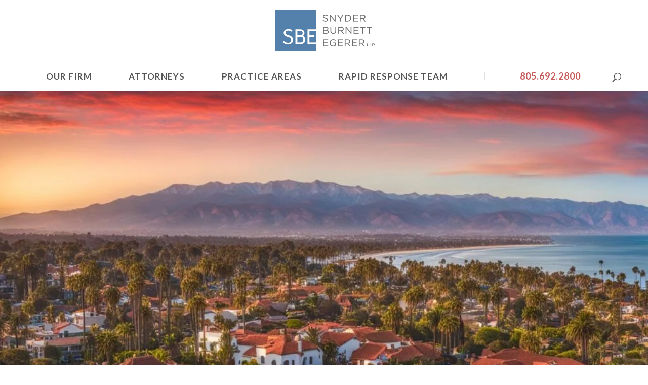

--- FILE ---
content_type: text/html; charset=UTF-8
request_url: https://www.sbelaw.com/
body_size: 7772
content:
<!DOCTYPE html>
<html lang="en-US">
<head>
	<meta charset="UTF-8" />
<meta http-equiv="X-UA-Compatible" content="IE=edge">
	<link rel="pingback" href="https://www.sbelaw.com/xmlrpc.php" />

	<script type="text/javascript">
		document.documentElement.className = 'js';
	</script>

	<script>var et_site_url='https://www.sbelaw.com';var et_post_id='10';function et_core_page_resource_fallback(a,b){"undefined"===typeof b&&(b=a.sheet.cssRules&&0===a.sheet.cssRules.length);b&&(a.onerror=null,a.onload=null,a.href?a.href=et_site_url+"/?et_core_page_resource="+a.id+et_post_id:a.src&&(a.src=et_site_url+"/?et_core_page_resource="+a.id+et_post_id))}
</script><meta name='robots' content='index, follow, max-image-preview:large, max-snippet:-1, max-video-preview:-1' />
	<style>img:is([sizes="auto" i], [sizes^="auto," i]) { contain-intrinsic-size: 3000px 1500px }</style>
	
	<!-- This site is optimized with the Yoast SEO plugin v25.3 - https://yoast.com/wordpress/plugins/seo/ -->
	<title>Snyder Burnett Egerer, LLP | California Counsel of Choice</title>
	<meta name="description" content="Our results speak for themselves: since opening our doors in 1995, we have secured defense verdicts in over 300 jury trials." />
	<link rel="canonical" href="https://www.sbelaw.com/" />
	<meta property="og:locale" content="en_US" />
	<meta property="og:type" content="website" />
	<meta property="og:title" content="Snyder Burnett Egerer, LLP | California Counsel of Choice" />
	<meta property="og:description" content="Our results speak for themselves: since opening our doors in 1995, we have secured defense verdicts in over 300 jury trials." />
	<meta property="og:url" content="https://www.sbelaw.com/" />
	<meta property="og:site_name" content="Snyder Burnett Egerer, LLP" />
	<meta property="article:modified_time" content="2024-11-12T17:02:44+00:00" />
	<meta name="twitter:card" content="summary_large_image" />
	<script type="application/ld+json" class="yoast-schema-graph">{"@context":"https://schema.org","@graph":[{"@type":"WebPage","@id":"https://www.sbelaw.com/","url":"https://www.sbelaw.com/","name":"Snyder Burnett Egerer, LLP | California Counsel of Choice","isPartOf":{"@id":"https://www.sbelaw.com/#website"},"datePublished":"2019-03-07T11:24:59+00:00","dateModified":"2024-11-12T17:02:44+00:00","description":"Our results speak for themselves: since opening our doors in 1995, we have secured defense verdicts in over 300 jury trials.","breadcrumb":{"@id":"https://www.sbelaw.com/#breadcrumb"},"inLanguage":"en-US","potentialAction":[{"@type":"ReadAction","target":["https://www.sbelaw.com/"]}]},{"@type":"BreadcrumbList","@id":"https://www.sbelaw.com/#breadcrumb","itemListElement":[{"@type":"ListItem","position":1,"name":"Home"}]},{"@type":"WebSite","@id":"https://www.sbelaw.com/#website","url":"https://www.sbelaw.com/","name":"Snyder Burnett Egerer, LLP","description":"California Counsel of Choice","potentialAction":[{"@type":"SearchAction","target":{"@type":"EntryPoint","urlTemplate":"https://www.sbelaw.com/?s={search_term_string}"},"query-input":{"@type":"PropertyValueSpecification","valueRequired":true,"valueName":"search_term_string"}}],"inLanguage":"en-US"}]}</script>
	<!-- / Yoast SEO plugin. -->


<link rel='dns-prefetch' href='//fonts.googleapis.com' />
<link rel="alternate" type="application/rss+xml" title="Snyder Burnett Egerer, LLP &raquo; Feed" href="https://www.sbelaw.com/feed/" />
<script type="text/javascript">
/* <![CDATA[ */
window._wpemojiSettings = {"baseUrl":"https:\/\/s.w.org\/images\/core\/emoji\/16.0.1\/72x72\/","ext":".png","svgUrl":"https:\/\/s.w.org\/images\/core\/emoji\/16.0.1\/svg\/","svgExt":".svg","source":{"concatemoji":"https:\/\/www.sbelaw.com\/wp-includes\/js\/wp-emoji-release.min.js?ver=6.8.3"}};
/*! This file is auto-generated */
!function(s,n){var o,i,e;function c(e){try{var t={supportTests:e,timestamp:(new Date).valueOf()};sessionStorage.setItem(o,JSON.stringify(t))}catch(e){}}function p(e,t,n){e.clearRect(0,0,e.canvas.width,e.canvas.height),e.fillText(t,0,0);var t=new Uint32Array(e.getImageData(0,0,e.canvas.width,e.canvas.height).data),a=(e.clearRect(0,0,e.canvas.width,e.canvas.height),e.fillText(n,0,0),new Uint32Array(e.getImageData(0,0,e.canvas.width,e.canvas.height).data));return t.every(function(e,t){return e===a[t]})}function u(e,t){e.clearRect(0,0,e.canvas.width,e.canvas.height),e.fillText(t,0,0);for(var n=e.getImageData(16,16,1,1),a=0;a<n.data.length;a++)if(0!==n.data[a])return!1;return!0}function f(e,t,n,a){switch(t){case"flag":return n(e,"\ud83c\udff3\ufe0f\u200d\u26a7\ufe0f","\ud83c\udff3\ufe0f\u200b\u26a7\ufe0f")?!1:!n(e,"\ud83c\udde8\ud83c\uddf6","\ud83c\udde8\u200b\ud83c\uddf6")&&!n(e,"\ud83c\udff4\udb40\udc67\udb40\udc62\udb40\udc65\udb40\udc6e\udb40\udc67\udb40\udc7f","\ud83c\udff4\u200b\udb40\udc67\u200b\udb40\udc62\u200b\udb40\udc65\u200b\udb40\udc6e\u200b\udb40\udc67\u200b\udb40\udc7f");case"emoji":return!a(e,"\ud83e\udedf")}return!1}function g(e,t,n,a){var r="undefined"!=typeof WorkerGlobalScope&&self instanceof WorkerGlobalScope?new OffscreenCanvas(300,150):s.createElement("canvas"),o=r.getContext("2d",{willReadFrequently:!0}),i=(o.textBaseline="top",o.font="600 32px Arial",{});return e.forEach(function(e){i[e]=t(o,e,n,a)}),i}function t(e){var t=s.createElement("script");t.src=e,t.defer=!0,s.head.appendChild(t)}"undefined"!=typeof Promise&&(o="wpEmojiSettingsSupports",i=["flag","emoji"],n.supports={everything:!0,everythingExceptFlag:!0},e=new Promise(function(e){s.addEventListener("DOMContentLoaded",e,{once:!0})}),new Promise(function(t){var n=function(){try{var e=JSON.parse(sessionStorage.getItem(o));if("object"==typeof e&&"number"==typeof e.timestamp&&(new Date).valueOf()<e.timestamp+604800&&"object"==typeof e.supportTests)return e.supportTests}catch(e){}return null}();if(!n){if("undefined"!=typeof Worker&&"undefined"!=typeof OffscreenCanvas&&"undefined"!=typeof URL&&URL.createObjectURL&&"undefined"!=typeof Blob)try{var e="postMessage("+g.toString()+"("+[JSON.stringify(i),f.toString(),p.toString(),u.toString()].join(",")+"));",a=new Blob([e],{type:"text/javascript"}),r=new Worker(URL.createObjectURL(a),{name:"wpTestEmojiSupports"});return void(r.onmessage=function(e){c(n=e.data),r.terminate(),t(n)})}catch(e){}c(n=g(i,f,p,u))}t(n)}).then(function(e){for(var t in e)n.supports[t]=e[t],n.supports.everything=n.supports.everything&&n.supports[t],"flag"!==t&&(n.supports.everythingExceptFlag=n.supports.everythingExceptFlag&&n.supports[t]);n.supports.everythingExceptFlag=n.supports.everythingExceptFlag&&!n.supports.flag,n.DOMReady=!1,n.readyCallback=function(){n.DOMReady=!0}}).then(function(){return e}).then(function(){var e;n.supports.everything||(n.readyCallback(),(e=n.source||{}).concatemoji?t(e.concatemoji):e.wpemoji&&e.twemoji&&(t(e.twemoji),t(e.wpemoji)))}))}((window,document),window._wpemojiSettings);
/* ]]> */
</script>
<meta content="SBE law v.1.2.0" name="generator"/><style id='wp-emoji-styles-inline-css' type='text/css'>

	img.wp-smiley, img.emoji {
		display: inline !important;
		border: none !important;
		box-shadow: none !important;
		height: 1em !important;
		width: 1em !important;
		margin: 0 0.07em !important;
		vertical-align: -0.1em !important;
		background: none !important;
		padding: 0 !important;
	}
</style>
<link rel='stylesheet' id='wp-block-library-css' href='https://www.sbelaw.com/wp-includes/css/dist/block-library/style.min.css?ver=6.8.3' type='text/css' media='all' />
<style id='classic-theme-styles-inline-css' type='text/css'>
/*! This file is auto-generated */
.wp-block-button__link{color:#fff;background-color:#32373c;border-radius:9999px;box-shadow:none;text-decoration:none;padding:calc(.667em + 2px) calc(1.333em + 2px);font-size:1.125em}.wp-block-file__button{background:#32373c;color:#fff;text-decoration:none}
</style>
<style id='global-styles-inline-css' type='text/css'>
:root{--wp--preset--aspect-ratio--square: 1;--wp--preset--aspect-ratio--4-3: 4/3;--wp--preset--aspect-ratio--3-4: 3/4;--wp--preset--aspect-ratio--3-2: 3/2;--wp--preset--aspect-ratio--2-3: 2/3;--wp--preset--aspect-ratio--16-9: 16/9;--wp--preset--aspect-ratio--9-16: 9/16;--wp--preset--color--black: #000000;--wp--preset--color--cyan-bluish-gray: #abb8c3;--wp--preset--color--white: #ffffff;--wp--preset--color--pale-pink: #f78da7;--wp--preset--color--vivid-red: #cf2e2e;--wp--preset--color--luminous-vivid-orange: #ff6900;--wp--preset--color--luminous-vivid-amber: #fcb900;--wp--preset--color--light-green-cyan: #7bdcb5;--wp--preset--color--vivid-green-cyan: #00d084;--wp--preset--color--pale-cyan-blue: #8ed1fc;--wp--preset--color--vivid-cyan-blue: #0693e3;--wp--preset--color--vivid-purple: #9b51e0;--wp--preset--gradient--vivid-cyan-blue-to-vivid-purple: linear-gradient(135deg,rgba(6,147,227,1) 0%,rgb(155,81,224) 100%);--wp--preset--gradient--light-green-cyan-to-vivid-green-cyan: linear-gradient(135deg,rgb(122,220,180) 0%,rgb(0,208,130) 100%);--wp--preset--gradient--luminous-vivid-amber-to-luminous-vivid-orange: linear-gradient(135deg,rgba(252,185,0,1) 0%,rgba(255,105,0,1) 100%);--wp--preset--gradient--luminous-vivid-orange-to-vivid-red: linear-gradient(135deg,rgba(255,105,0,1) 0%,rgb(207,46,46) 100%);--wp--preset--gradient--very-light-gray-to-cyan-bluish-gray: linear-gradient(135deg,rgb(238,238,238) 0%,rgb(169,184,195) 100%);--wp--preset--gradient--cool-to-warm-spectrum: linear-gradient(135deg,rgb(74,234,220) 0%,rgb(151,120,209) 20%,rgb(207,42,186) 40%,rgb(238,44,130) 60%,rgb(251,105,98) 80%,rgb(254,248,76) 100%);--wp--preset--gradient--blush-light-purple: linear-gradient(135deg,rgb(255,206,236) 0%,rgb(152,150,240) 100%);--wp--preset--gradient--blush-bordeaux: linear-gradient(135deg,rgb(254,205,165) 0%,rgb(254,45,45) 50%,rgb(107,0,62) 100%);--wp--preset--gradient--luminous-dusk: linear-gradient(135deg,rgb(255,203,112) 0%,rgb(199,81,192) 50%,rgb(65,88,208) 100%);--wp--preset--gradient--pale-ocean: linear-gradient(135deg,rgb(255,245,203) 0%,rgb(182,227,212) 50%,rgb(51,167,181) 100%);--wp--preset--gradient--electric-grass: linear-gradient(135deg,rgb(202,248,128) 0%,rgb(113,206,126) 100%);--wp--preset--gradient--midnight: linear-gradient(135deg,rgb(2,3,129) 0%,rgb(40,116,252) 100%);--wp--preset--font-size--small: 13px;--wp--preset--font-size--medium: 20px;--wp--preset--font-size--large: 36px;--wp--preset--font-size--x-large: 42px;--wp--preset--spacing--20: 0.44rem;--wp--preset--spacing--30: 0.67rem;--wp--preset--spacing--40: 1rem;--wp--preset--spacing--50: 1.5rem;--wp--preset--spacing--60: 2.25rem;--wp--preset--spacing--70: 3.38rem;--wp--preset--spacing--80: 5.06rem;--wp--preset--shadow--natural: 6px 6px 9px rgba(0, 0, 0, 0.2);--wp--preset--shadow--deep: 12px 12px 50px rgba(0, 0, 0, 0.4);--wp--preset--shadow--sharp: 6px 6px 0px rgba(0, 0, 0, 0.2);--wp--preset--shadow--outlined: 6px 6px 0px -3px rgba(255, 255, 255, 1), 6px 6px rgba(0, 0, 0, 1);--wp--preset--shadow--crisp: 6px 6px 0px rgba(0, 0, 0, 1);}:where(.is-layout-flex){gap: 0.5em;}:where(.is-layout-grid){gap: 0.5em;}body .is-layout-flex{display: flex;}.is-layout-flex{flex-wrap: wrap;align-items: center;}.is-layout-flex > :is(*, div){margin: 0;}body .is-layout-grid{display: grid;}.is-layout-grid > :is(*, div){margin: 0;}:where(.wp-block-columns.is-layout-flex){gap: 2em;}:where(.wp-block-columns.is-layout-grid){gap: 2em;}:where(.wp-block-post-template.is-layout-flex){gap: 1.25em;}:where(.wp-block-post-template.is-layout-grid){gap: 1.25em;}.has-black-color{color: var(--wp--preset--color--black) !important;}.has-cyan-bluish-gray-color{color: var(--wp--preset--color--cyan-bluish-gray) !important;}.has-white-color{color: var(--wp--preset--color--white) !important;}.has-pale-pink-color{color: var(--wp--preset--color--pale-pink) !important;}.has-vivid-red-color{color: var(--wp--preset--color--vivid-red) !important;}.has-luminous-vivid-orange-color{color: var(--wp--preset--color--luminous-vivid-orange) !important;}.has-luminous-vivid-amber-color{color: var(--wp--preset--color--luminous-vivid-amber) !important;}.has-light-green-cyan-color{color: var(--wp--preset--color--light-green-cyan) !important;}.has-vivid-green-cyan-color{color: var(--wp--preset--color--vivid-green-cyan) !important;}.has-pale-cyan-blue-color{color: var(--wp--preset--color--pale-cyan-blue) !important;}.has-vivid-cyan-blue-color{color: var(--wp--preset--color--vivid-cyan-blue) !important;}.has-vivid-purple-color{color: var(--wp--preset--color--vivid-purple) !important;}.has-black-background-color{background-color: var(--wp--preset--color--black) !important;}.has-cyan-bluish-gray-background-color{background-color: var(--wp--preset--color--cyan-bluish-gray) !important;}.has-white-background-color{background-color: var(--wp--preset--color--white) !important;}.has-pale-pink-background-color{background-color: var(--wp--preset--color--pale-pink) !important;}.has-vivid-red-background-color{background-color: var(--wp--preset--color--vivid-red) !important;}.has-luminous-vivid-orange-background-color{background-color: var(--wp--preset--color--luminous-vivid-orange) !important;}.has-luminous-vivid-amber-background-color{background-color: var(--wp--preset--color--luminous-vivid-amber) !important;}.has-light-green-cyan-background-color{background-color: var(--wp--preset--color--light-green-cyan) !important;}.has-vivid-green-cyan-background-color{background-color: var(--wp--preset--color--vivid-green-cyan) !important;}.has-pale-cyan-blue-background-color{background-color: var(--wp--preset--color--pale-cyan-blue) !important;}.has-vivid-cyan-blue-background-color{background-color: var(--wp--preset--color--vivid-cyan-blue) !important;}.has-vivid-purple-background-color{background-color: var(--wp--preset--color--vivid-purple) !important;}.has-black-border-color{border-color: var(--wp--preset--color--black) !important;}.has-cyan-bluish-gray-border-color{border-color: var(--wp--preset--color--cyan-bluish-gray) !important;}.has-white-border-color{border-color: var(--wp--preset--color--white) !important;}.has-pale-pink-border-color{border-color: var(--wp--preset--color--pale-pink) !important;}.has-vivid-red-border-color{border-color: var(--wp--preset--color--vivid-red) !important;}.has-luminous-vivid-orange-border-color{border-color: var(--wp--preset--color--luminous-vivid-orange) !important;}.has-luminous-vivid-amber-border-color{border-color: var(--wp--preset--color--luminous-vivid-amber) !important;}.has-light-green-cyan-border-color{border-color: var(--wp--preset--color--light-green-cyan) !important;}.has-vivid-green-cyan-border-color{border-color: var(--wp--preset--color--vivid-green-cyan) !important;}.has-pale-cyan-blue-border-color{border-color: var(--wp--preset--color--pale-cyan-blue) !important;}.has-vivid-cyan-blue-border-color{border-color: var(--wp--preset--color--vivid-cyan-blue) !important;}.has-vivid-purple-border-color{border-color: var(--wp--preset--color--vivid-purple) !important;}.has-vivid-cyan-blue-to-vivid-purple-gradient-background{background: var(--wp--preset--gradient--vivid-cyan-blue-to-vivid-purple) !important;}.has-light-green-cyan-to-vivid-green-cyan-gradient-background{background: var(--wp--preset--gradient--light-green-cyan-to-vivid-green-cyan) !important;}.has-luminous-vivid-amber-to-luminous-vivid-orange-gradient-background{background: var(--wp--preset--gradient--luminous-vivid-amber-to-luminous-vivid-orange) !important;}.has-luminous-vivid-orange-to-vivid-red-gradient-background{background: var(--wp--preset--gradient--luminous-vivid-orange-to-vivid-red) !important;}.has-very-light-gray-to-cyan-bluish-gray-gradient-background{background: var(--wp--preset--gradient--very-light-gray-to-cyan-bluish-gray) !important;}.has-cool-to-warm-spectrum-gradient-background{background: var(--wp--preset--gradient--cool-to-warm-spectrum) !important;}.has-blush-light-purple-gradient-background{background: var(--wp--preset--gradient--blush-light-purple) !important;}.has-blush-bordeaux-gradient-background{background: var(--wp--preset--gradient--blush-bordeaux) !important;}.has-luminous-dusk-gradient-background{background: var(--wp--preset--gradient--luminous-dusk) !important;}.has-pale-ocean-gradient-background{background: var(--wp--preset--gradient--pale-ocean) !important;}.has-electric-grass-gradient-background{background: var(--wp--preset--gradient--electric-grass) !important;}.has-midnight-gradient-background{background: var(--wp--preset--gradient--midnight) !important;}.has-small-font-size{font-size: var(--wp--preset--font-size--small) !important;}.has-medium-font-size{font-size: var(--wp--preset--font-size--medium) !important;}.has-large-font-size{font-size: var(--wp--preset--font-size--large) !important;}.has-x-large-font-size{font-size: var(--wp--preset--font-size--x-large) !important;}
:where(.wp-block-post-template.is-layout-flex){gap: 1.25em;}:where(.wp-block-post-template.is-layout-grid){gap: 1.25em;}
:where(.wp-block-columns.is-layout-flex){gap: 2em;}:where(.wp-block-columns.is-layout-grid){gap: 2em;}
:root :where(.wp-block-pullquote){font-size: 1.5em;line-height: 1.6;}
</style>
<link rel='stylesheet' id='parent-style-css' href='https://www.sbelaw.com/wp-content/themes/Divi/style.dev.css?ver=6.8.3' type='text/css' media='all' />
<link rel='stylesheet' id='divi-style-css' href='https://www.sbelaw.com/wp-content/themes/sbelaw/style.css?ver=3.21' type='text/css' media='all' />
<link rel='stylesheet' id='et-builder-googlefonts-cached-css' href='https://fonts.googleapis.com/css?family=Prata%3Aregular%7CLato%3A100%2C100italic%2C300%2C300italic%2Cregular%2Citalic%2C700%2C700italic%2C900%2C900italic&#038;ver=6.8.3#038;subset=latin,latin-ext' type='text/css' media='all' />
<link rel='stylesheet' id='wp-pagenavi-css' href='https://www.sbelaw.com/wp-content/plugins/wp-pagenavi/pagenavi-css.css?ver=2.70' type='text/css' media='all' />
<link rel='stylesheet' id='et-shortcodes-responsive-css-css' href='https://www.sbelaw.com/wp-content/themes/Divi/epanel/shortcodes/css/shortcodes_responsive.css?ver=3.21' type='text/css' media='all' />
<link rel='stylesheet' id='magnific-popup-css' href='https://www.sbelaw.com/wp-content/themes/Divi/includes/builder/styles/magnific_popup.css?ver=3.21' type='text/css' media='all' />
<link rel='stylesheet' id='dashicons-css' href='https://www.sbelaw.com/wp-includes/css/dashicons.min.css?ver=6.8.3' type='text/css' media='all' />
<script type="text/javascript" src="https://www.sbelaw.com/wp-includes/js/jquery/jquery.min.js?ver=3.7.1" id="jquery-core-js"></script>
<script type="text/javascript" src="https://www.sbelaw.com/wp-includes/js/jquery/jquery-migrate.min.js?ver=3.4.1" id="jquery-migrate-js"></script>
<script type="text/javascript" src="https://www.sbelaw.com/wp-content/themes/sbelaw/js/owl.carousel.min.js?ver=6.8.3" id="owl.carousel.min-js"></script>
<script type="text/javascript" src="https://www.sbelaw.com/wp-content/themes/sbelaw/js/scripts.js?ver=6.8.3" id="ds-theme-script-js"></script>
<link rel="https://api.w.org/" href="https://www.sbelaw.com/wp-json/" /><link rel="alternate" title="JSON" type="application/json" href="https://www.sbelaw.com/wp-json/wp/v2/pages/10" /><link rel="EditURI" type="application/rsd+xml" title="RSD" href="https://www.sbelaw.com/xmlrpc.php?rsd" />
<meta name="generator" content="WordPress 6.8.3" />
<link rel='shortlink' href='https://www.sbelaw.com/' />
<link rel="alternate" title="oEmbed (JSON)" type="application/json+oembed" href="https://www.sbelaw.com/wp-json/oembed/1.0/embed?url=https%3A%2F%2Fwww.sbelaw.com%2F" />
<link rel="alternate" title="oEmbed (XML)" type="text/xml+oembed" href="https://www.sbelaw.com/wp-json/oembed/1.0/embed?url=https%3A%2F%2Fwww.sbelaw.com%2F&#038;format=xml" />

		<!-- GA Google Analytics @ https://m0n.co/ga -->
		<script>
			(function(i,s,o,g,r,a,m){i['GoogleAnalyticsObject']=r;i[r]=i[r]||function(){
			(i[r].q=i[r].q||[]).push(arguments)},i[r].l=1*new Date();a=s.createElement(o),
			m=s.getElementsByTagName(o)[0];a.async=1;a.src=g;m.parentNode.insertBefore(a,m)
			})(window,document,'script','https://www.google-analytics.com/analytics.js','ga');
			ga('create', 'UA-138001778-1', 'auto');
			ga('send', 'pageview');
		</script>

	<meta name="viewport" content="width=device-width, initial-scale=1.0, maximum-scale=1.0, user-scalable=0" /><link rel="icon" href="https://www.sbelaw.com/wp-content/uploads/2020/04/cropped-sbe-logo-1-32x32.png" sizes="32x32" />
<link rel="icon" href="https://www.sbelaw.com/wp-content/uploads/2020/04/cropped-sbe-logo-1-192x192.png" sizes="192x192" />
<link rel="apple-touch-icon" href="https://www.sbelaw.com/wp-content/uploads/2020/04/cropped-sbe-logo-1-180x180.png" />
<meta name="msapplication-TileImage" content="https://www.sbelaw.com/wp-content/uploads/2020/04/cropped-sbe-logo-1-270x270.png" />
<link rel="stylesheet" id="et-divi-customizer-global-cached-inline-styles" href="https://www.sbelaw.com/wp-content/cache/et/global/et-divi-customizer-global-17691801554724.min.css" onerror="et_core_page_resource_fallback(this, true)" onload="et_core_page_resource_fallback(this)" /></head>
<body data-rsssl=1 class="home wp-singular page-template-default page page-id-10 wp-theme-Divi wp-child-theme-sbelaw et_pb_button_helper_class et_non_fixed_nav et_show_nav et_cover_background et_pb_gutter osx et_pb_gutters2 et_primary_nav_dropdown_animation_fade et_secondary_nav_dropdown_animation_fade et_pb_footer_columns1 et_header_style_centered et_pb_pagebuilder_layout et_smooth_scroll et_right_sidebar et_divi_theme et-db">
	<div id="page-container">

	
	
			<header id="main-header" data-height-onload="120">
			<div class="container clearfix et_menu_container">
							<div class="logo_container">
					<span class="logo_helper"></span>
					<a href="https://www.sbelaw.com/">
						<img src="/wp-content/uploads/2019/03/logo.png" alt="Snyder Burnett Egerer, LLP" id="logo" data-height-percentage="80" />
					</a>
				</div>
							<div id="et-top-navigation" data-height="120" data-fixed-height="40">
											<nav id="top-menu-nav">
						<ul id="top-menu" class="nav"><li id="menu-item-25" class="menu-item menu-item-type-post_type menu-item-object-page menu-item-25"><a href="https://www.sbelaw.com/our-firm/">Our Firm</a></li>
<li id="menu-item-24" class="menu-item menu-item-type-post_type menu-item-object-page menu-item-24"><a href="https://www.sbelaw.com/attorneys/">Attorneys</a></li>
<li id="menu-item-23" class="menu-item menu-item-type-post_type menu-item-object-page menu-item-23"><a href="https://www.sbelaw.com/practice-areas/">Practice Areas</a></li>
<li id="menu-item-596" class="menu-item menu-item-type-post_type menu-item-object-practice_areas menu-item-596"><a href="https://www.sbelaw.com/practice_areas/rapid-response-team-2/">Rapid Response Team</a></li>
<li id="menu-item-26" class="custom-tel menu-item menu-item-type-custom menu-item-object-custom menu-item-26"><a href="tel:8056922800">805.692.2800</a></li>
</ul>						</nav>
					
					
					
										<div id="et_top_search">
						<span id="et_search_icon"></span>
					</div>
					
					<div id="et_mobile_nav_menu">
				<div class="mobile_nav closed">
					<span class="select_page">Select Page</span>
					<span class="mobile_menu_bar mobile_menu_bar_toggle"></span>
				</div>
			</div>				</div> <!-- #et-top-navigation -->
			</div> <!-- .container -->
			<div class="et_search_outer">
				<div class="container et_search_form_container">
					<form role="search" method="get" class="et-search-form" action="https://www.sbelaw.com/">
					<input type="search" class="et-search-field" placeholder="Search &hellip;" value="" name="s" title="Search for:" />					</form>
					<span class="et_close_search_field"></span>
				</div>
			</div>
		</header> <!-- #main-header -->
	
		

		<div id="et-main-area">
	

				

<div id="main-content" class="">


			
				<article id="post-10" class="post-10 page type-page status-publish hentry">

				
					<div class="entry-content">
					<div id="et-boc" class="et-boc">
			
			<div class="et_builder_inner_content et_pb_gutters3"><div class="et_pb_section et_pb_section_0 et_pb_fullwidth_section et_section_regular">
				
				
				
				
					<div class="et_pb_module et_pb_fullwidth_image et_pb_fullwidth_image_0">
				
				
				<img decoding="async" src="https://www.sbelaw.com/wp-content/uploads/2024/11/sbe-home-santa-barbara-sunset.jpg" alt="" />
			
			</div>
				
				
			</div> <!-- .et_pb_section -->			</div>
			
		</div>					</div> <!-- .entry-content -->

				
				</article> <!-- .et_pb_post -->

			

</div> <!-- #main-content -->

<div id="footer-area" class="et_pb_section et_pb_section_2 et_pb_with_background et_section_regular">
				
				
				
				
					<div class="et_pb_row et_pb_row_0 et_pb_gutters1">
				<div class="et_pb_column et_pb_column_1_4 et_pb_column_0  footer-one  et_pb_css_mix_blend_mode_passthrough">
				
				
				<div class="et_pb_module et_pb_text et_pb_text_0 et_animated et_pb_bg_layout_light  et_pb_text_align_left">
				
				
				<div class="et_pb_text_inner">
					<h3>Address</h3>
<p>3757 State Street, Suite 2A<br />Santa Barbara, CA 93105</p>
				</div>
			</div> <!-- .et_pb_text -->
			</div> <!-- .et_pb_column --><div class="et_pb_column et_pb_column_1_4 et_pb_column_1  footer-two  et_pb_css_mix_blend_mode_passthrough">
				
				
				<div class="et_pb_module et_pb_text et_pb_text_1 et_animated et_pb_bg_layout_light  et_pb_text_align_left">
				
				
				<div class="et_pb_text_inner">
					<h3>Phone Number</h3>
<p><a href="tel:8056922800">805.692.2800</a></p>
				</div>
			</div> <!-- .et_pb_text -->
			</div> <!-- .et_pb_column --><div class="et_pb_column et_pb_column_1_4 et_pb_column_2  footer-three  et_pb_css_mix_blend_mode_passthrough">
				
				
				<div class="et_pb_module et_pb_text et_pb_text_2 et_animated et_pb_bg_layout_light  et_pb_text_align_left">
				
				
				<div class="et_pb_text_inner">
					<h3>Contact Us</h3>
<ul class="social-links">
<li class="phone"><a href="tel:8056922800"> 8056922800</a></li>
<li class="mail"><a href="mailto:jfausey@sbelaw.com"> jfausey@sbelaw.com</a></li>
<p><!--


<li class="fb"><a target="_blank" href="https://facebook.com" rel="noopener noreferrer">Facebook</a></li>

-->
</ul>
				</div>
			</div> <!-- .et_pb_text -->
			</div> <!-- .et_pb_column --><div class="et_pb_column et_pb_column_1_4 et_pb_column_3  footer-four  et_pb_css_mix_blend_mode_passthrough">
				
				
				<div class="et_pb_module et_pb_text et_pb_text_3 et_animated et_pb_bg_layout_light  et_pb_text_align_left">
				
				
				<div class="et_pb_text_inner">
					 © 2025 Snyder Burnett Egerer, LLP</p>
<p><img src="https://www.sbelaw.com/wp-content/uploads/2019/03/uslaw-logo_1920-pixels-e1554322407515.jpg" width="240" height="85" style="max-width: 165px; height: auto;" alt="" class="wp-image-503 size-full" />
				</div>
			</div> <!-- .et_pb_text -->
			</div> <!-- .et_pb_column -->
				
				
			</div> <!-- .et_pb_row -->
				
				
			</div> <!-- .et_pb_section -->
			<footer id="main-footer">
				

		
				<div id="footer-bottom">
					<div class="container clearfix">
									</div>	<!-- .container -->
				</div>
			</footer> <!-- #main-footer -->
		</div> <!-- #et-main-area -->


	</div> <!-- #page-container -->

	<script type="speculationrules">
{"prefetch":[{"source":"document","where":{"and":[{"href_matches":"\/*"},{"not":{"href_matches":["\/wp-*.php","\/wp-admin\/*","\/wp-content\/uploads\/*","\/wp-content\/*","\/wp-content\/plugins\/*","\/wp-content\/themes\/sbelaw\/*","\/wp-content\/themes\/Divi\/*","\/*\\?(.+)"]}},{"not":{"selector_matches":"a[rel~=\"nofollow\"]"}},{"not":{"selector_matches":".no-prefetch, .no-prefetch a"}}]},"eagerness":"conservative"}]}
</script>
	<script type="text/javascript">
				var et_animation_data = [{"class":"et_pb_text_0","style":"fade","repeat":"once","duration":"1000ms","delay":"0ms","intensity":"50%","starting_opacity":"0%","speed_curve":"ease-in-out"},{"class":"et_pb_text_1","style":"fade","repeat":"once","duration":"1000ms","delay":"0ms","intensity":"50%","starting_opacity":"0%","speed_curve":"ease-in-out"},{"class":"et_pb_text_2","style":"fade","repeat":"once","duration":"1000ms","delay":"0ms","intensity":"50%","starting_opacity":"0%","speed_curve":"ease-in-out"},{"class":"et_pb_text_3","style":"fade","repeat":"once","duration":"1000ms","delay":"0ms","intensity":"50%","starting_opacity":"0%","speed_curve":"ease-in-out"}];
			</script>
	<script type="text/javascript" src="https://www.sbelaw.com/wp-content/themes/Divi/includes/builder/scripts/frontend-builder-global-functions.js?ver=3.21" id="et-builder-modules-global-functions-script-js"></script>
<script type="text/javascript" src="https://www.sbelaw.com/wp-content/themes/Divi/includes/builder/scripts/jquery.mobile.custom.min.js?ver=3.21" id="et-jquery-touch-mobile-js"></script>
<script type="text/javascript" id="divi-custom-script-js-extra">
/* <![CDATA[ */
var DIVI = {"item_count":"%d Item","items_count":"%d Items"};
/* ]]> */
</script>
<script type="text/javascript" src="https://www.sbelaw.com/wp-content/themes/Divi/js/custom.js?ver=3.21" id="divi-custom-script-js"></script>
<script type="text/javascript" src="https://www.sbelaw.com/wp-content/themes/Divi/js/smoothscroll.js?ver=3.21" id="smooth-scroll-js"></script>
<script type="text/javascript" src="https://www.sbelaw.com/wp-content/themes/Divi/includes/builder/scripts/jquery.fitvids.js?ver=3.21" id="divi-fitvids-js"></script>
<script type="text/javascript" src="https://www.sbelaw.com/wp-content/themes/Divi/includes/builder/scripts/waypoints.min.js?ver=3.21" id="waypoints-js"></script>
<script type="text/javascript" src="https://www.sbelaw.com/wp-content/themes/Divi/includes/builder/scripts/jquery.magnific-popup.js?ver=3.21" id="magnific-popup-js"></script>
<script type="text/javascript" id="et-builder-modules-script-js-extra">
/* <![CDATA[ */
var et_pb_custom = {"ajaxurl":"https:\/\/www.sbelaw.com\/wp-admin\/admin-ajax.php","images_uri":"https:\/\/www.sbelaw.com\/wp-content\/themes\/Divi\/images","builder_images_uri":"https:\/\/www.sbelaw.com\/wp-content\/themes\/Divi\/includes\/builder\/images","et_frontend_nonce":"2c65e1cfac","subscription_failed":"Please, check the fields below to make sure you entered the correct information.","et_ab_log_nonce":"79690822a5","fill_message":"Please, fill in the following fields:","contact_error_message":"Please, fix the following errors:","invalid":"Invalid email","captcha":"Captcha","prev":"Prev","previous":"Previous","next":"Next","wrong_captcha":"You entered the wrong number in captcha.","ignore_waypoints":"no","is_divi_theme_used":"1","widget_search_selector":".widget_search","is_ab_testing_active":"","page_id":"10","unique_test_id":"","ab_bounce_rate":"5","is_cache_plugin_active":"no","is_shortcode_tracking":"","tinymce_uri":""};
var et_pb_box_shadow_elements = [];
/* ]]> */
</script>
<script type="text/javascript" src="https://www.sbelaw.com/wp-content/themes/Divi/includes/builder/scripts/frontend-builder-scripts.js?ver=3.21" id="et-builder-modules-script-js"></script>
<script type="text/javascript" src="https://www.sbelaw.com/wp-content/themes/Divi/core/admin/js/common.js?ver=6.8.3" id="et-core-common-js"></script>
<style id="et-builder-module-design-cached-inline-styles">.et_pb_section_1{margin-top:0px;margin-bottom:0px}.et_pb_section_2{padding-top:60px;padding-bottom:40px;margin-top:0px;margin-bottom:0px}.et_pb_section_2.et_pb_section{background-color:#222222!important}.et_pb_row_0.et_pb_row{margin-top:0px!important;margin-bottom:0px!important;padding-top:0px;padding-bottom:0px}.et_pb_row_0,.et_pb_pagebuilder_layout.single.et_full_width_page #page-container .et_pb_row_0{max-width:1400px!important}.et_pb_text_0.et_pb_text{color:#777777!important}.et_pb_text_0 p{line-height:1.3em}.et_pb_text_0{line-height:1.3em}.et_pb_text_0 h3{font-family:'Lato',Helvetica,Arial,Lucida,sans-serif;font-weight:700;font-size:28px;color:#cccccc!important}.et_pb_text_1.et_pb_text{color:#777777!important}.et_pb_text_1 p{line-height:1em}.et_pb_text_1{font-size:30px;line-height:1em}.et_pb_text_1 h3{font-family:'Lato',Helvetica,Arial,Lucida,sans-serif;font-weight:700;font-size:28px;color:#cccccc!important}.et_pb_text_2.et_pb_text{color:#777777!important}.et_pb_text_2 p{line-height:1.3em}.et_pb_text_2{line-height:1.3em}.et_pb_text_2 h3{font-family:'Lato',Helvetica,Arial,Lucida,sans-serif;font-weight:700;font-size:28px;color:#cccccc!important}.et_pb_text_3.et_pb_text{color:#7e7e7e!important}.et_pb_text_3 p{line-height:1.3em}.et_pb_text_3{line-height:1.3em}.et_pb_text_3 h3{font-family:'Lato',Helvetica,Arial,Lucida,sans-serif;font-weight:700;font-size:28px;color:#cccccc!important}@media only screen and (max-width:980px){.et_pb_text_0{font-size:16px}.et_pb_text_0 h3{font-size:26px}.et_pb_text_1{font-size:26px}.et_pb_text_1 h3{font-size:26px}.et_pb_text_2{font-size:16px}.et_pb_text_2 h3{font-size:26px}.et_pb_text_3{font-size:16px}.et_pb_text_3 h3{font-size:26px}}@media only screen and (max-width:767px){.et_pb_text_0 h3{font-size:24px}.et_pb_text_1{font-size:24px}.et_pb_text_1 h3{font-size:24px}.et_pb_text_2 h3{font-size:24px}.et_pb_text_3 h3{font-size:24px}}</style></body>
</html>


--- FILE ---
content_type: text/css
request_url: https://www.sbelaw.com/wp-content/themes/sbelaw/css/core.css
body_size: 9166
content:
@import url("https://use.fontawesome.com/releases/v5.8.1/css/all.css");
@media -sass-debug-info{filename{font-family:file\:\/\/\/private\/var\/www\/sbelaw\.localhost\.com\/html\/dev\/css\/_genics\.scss}line{font-family:\000032}}
h1, h2, h3, h4, h5, h6 {
  color: #2e7ecb !important;
  line-height: 130%;
  font-weight: 400 !important; }

@media -sass-debug-info{filename{font-family:file\:\/\/\/private\/var\/www\/sbelaw\.localhost\.com\/html\/dev\/css\/_genics\.scss}line{font-family:\000033}}
.container, .et_pb_row, .et_pb_slider .et_pb_container, .et_pb_fullwidth_section .et_pb_title_container, .et_pb_fullwidth_section .et_pb_title_featured_container, .et_pb_fullwidth_header:not(.et_pb_fullscreen) .et_pb_fullwidth_header_container {
  max-width: 1250px; }

@media -sass-debug-info{filename{font-family:file\:\/\/\/private\/var\/www\/sbelaw\.localhost\.com\/html\/dev\/css\/_genics\.scss}line{font-family:\000036}}
.owl-carousel,
.owl-carousel .owl-item {
  -webkit-tap-highlight-color: transparent;
  position: relative; }

@media -sass-debug-info{filename{font-family:file\:\/\/\/private\/var\/www\/sbelaw\.localhost\.com\/html\/dev\/css\/_genics\.scss}line{font-family:\0000311}}
.owl-carousel {
  display: none;
  width: 100%;
  z-index: 1; }

@media -sass-debug-info{filename{font-family:file\:\/\/\/private\/var\/www\/sbelaw\.localhost\.com\/html\/dev\/css\/_genics\.scss}line{font-family:\0000316}}
.owl-carousel .owl-stage {
  position: relative;
  -ms-touch-action: pan-Y;
  touch-action: manipulation;
  -moz-backface-visibility: hidden; }

@media -sass-debug-info{filename{font-family:file\:\/\/\/private\/var\/www\/sbelaw\.localhost\.com\/html\/dev\/css\/_genics\.scss}line{font-family:\0000322}}
.owl-carousel .owl-stage:after {
  content: ".";
  display: block;
  clear: both;
  visibility: hidden;
  line-height: 0;
  height: 0; }

@media -sass-debug-info{filename{font-family:file\:\/\/\/private\/var\/www\/sbelaw\.localhost\.com\/html\/dev\/css\/_genics\.scss}line{font-family:\0000330}}
.owl-carousel .owl-stage-outer {
  position: relative;
  overflow: hidden;
  -webkit-transform: translate3d(0, 0, 0); }

@media -sass-debug-info{filename{font-family:file\:\/\/\/private\/var\/www\/sbelaw\.localhost\.com\/html\/dev\/css\/_genics\.scss}line{font-family:\0000335}}
.owl-carousel .owl-item,
.owl-carousel .owl-wrapper {
  -webkit-backface-visibility: hidden;
  -moz-backface-visibility: hidden;
  -ms-backface-visibility: hidden;
  -webkit-transform: translate3d(0, 0, 0);
  -moz-transform: translate3d(0, 0, 0);
  -ms-transform: translate3d(0, 0, 0); }

@media -sass-debug-info{filename{font-family:file\:\/\/\/private\/var\/www\/sbelaw\.localhost\.com\/html\/dev\/css\/_genics\.scss}line{font-family:\0000344}}
.owl-carousel .owl-item {
  min-height: 1px;
  float: left;
  -webkit-backface-visibility: hidden;
  -webkit-touch-callout: none; }

@media -sass-debug-info{filename{font-family:file\:\/\/\/private\/var\/www\/sbelaw\.localhost\.com\/html\/dev\/css\/_genics\.scss}line{font-family:\0000350}}
.owl-carousel .owl-item img {
  display: block;
  width: 100%; }

@media -sass-debug-info{filename{font-family:file\:\/\/\/private\/var\/www\/sbelaw\.localhost\.com\/html\/dev\/css\/_genics\.scss}line{font-family:\0000354}}
.owl-carousel .owl-dots.disabled,
.owl-carousel .owl-nav.disabled {
  display: none; }

@media -sass-debug-info{filename{font-family:file\:\/\/\/private\/var\/www\/sbelaw\.localhost\.com\/html\/dev\/css\/_genics\.scss}line{font-family:\0000358}}
.no-js .owl-carousel,
.owl-carousel.owl-loaded {
  display: block; }

@media -sass-debug-info{filename{font-family:file\:\/\/\/private\/var\/www\/sbelaw\.localhost\.com\/html\/dev\/css\/_genics\.scss}line{font-family:\0000362}}
.owl-carousel .owl-dot,
.owl-carousel .owl-nav .owl-next,
.owl-carousel .owl-nav .owl-prev {
  cursor: pointer;
  -webkit-user-select: none;
  -khtml-user-select: none;
  -moz-user-select: none;
  -ms-user-select: none;
  user-select: none; }

@media -sass-debug-info{filename{font-family:file\:\/\/\/private\/var\/www\/sbelaw\.localhost\.com\/html\/dev\/css\/_genics\.scss}line{font-family:\0000372}}
.owl-carousel .owl-nav button.owl-next,
.owl-carousel .owl-nav button.owl-prev,
.owl-carousel button.owl-dot {
  background: 0 0;
  color: inherit;
  border: none;
  padding: 0 !important;
  font: inherit; }

@media -sass-debug-info{filename{font-family:file\:\/\/\/private\/var\/www\/sbelaw\.localhost\.com\/html\/dev\/css\/_genics\.scss}line{font-family:\0000381}}
.owl-carousel.owl-loading {
  opacity: 0;
  display: block; }

@media -sass-debug-info{filename{font-family:file\:\/\/\/private\/var\/www\/sbelaw\.localhost\.com\/html\/dev\/css\/_genics\.scss}line{font-family:\0000385}}
.owl-carousel.owl-hidden {
  opacity: 0; }

@media -sass-debug-info{filename{font-family:file\:\/\/\/private\/var\/www\/sbelaw\.localhost\.com\/html\/dev\/css\/_genics\.scss}line{font-family:\0000388}}
.owl-carousel.owl-refresh .owl-item {
  visibility: hidden; }

@media -sass-debug-info{filename{font-family:file\:\/\/\/private\/var\/www\/sbelaw\.localhost\.com\/html\/dev\/css\/_genics\.scss}line{font-family:\0000391}}
.owl-carousel.owl-drag .owl-item {
  -ms-touch-action: pan-y;
  touch-action: pan-y;
  -webkit-user-select: none;
  -moz-user-select: none;
  -ms-user-select: none;
  user-select: none; }

@media -sass-debug-info{filename{font-family:file\:\/\/\/private\/var\/www\/sbelaw\.localhost\.com\/html\/dev\/css\/_genics\.scss}line{font-family:\0000399}}
.owl-carousel.owl-grab {
  cursor: move;
  cursor: grab; }

@media -sass-debug-info{filename{font-family:file\:\/\/\/private\/var\/www\/sbelaw\.localhost\.com\/html\/dev\/css\/_genics\.scss}line{font-family:\00003103}}
.owl-carousel.owl-rtl {
  direction: rtl; }

@media -sass-debug-info{filename{font-family:file\:\/\/\/private\/var\/www\/sbelaw\.localhost\.com\/html\/dev\/css\/_genics\.scss}line{font-family:\00003106}}
.owl-carousel.owl-rtl .owl-item {
  float: right; }

@media -sass-debug-info{filename{font-family:file\:\/\/\/private\/var\/www\/sbelaw\.localhost\.com\/html\/dev\/css\/_genics\.scss}line{font-family:\00003109}}
.owl-carousel .animated {
  animation-duration: 1s;
  animation-fill-mode: both; }

@media -sass-debug-info{filename{font-family:file\:\/\/\/private\/var\/www\/sbelaw\.localhost\.com\/html\/dev\/css\/_genics\.scss}line{font-family:\00003113}}
.owl-carousel .owl-animated-in {
  z-index: 0; }

@media -sass-debug-info{filename{font-family:file\:\/\/\/private\/var\/www\/sbelaw\.localhost\.com\/html\/dev\/css\/_genics\.scss}line{font-family:\00003116}}
.owl-carousel .owl-animated-out {
  z-index: 1; }

@media -sass-debug-info{filename{font-family:file\:\/\/\/private\/var\/www\/sbelaw\.localhost\.com\/html\/dev\/css\/_genics\.scss}line{font-family:\00003119}}
.owl-carousel .fadeOut {
  animation-name: fadeOut; }

@keyframes fadeOut {
  0% {
    opacity: 1; }
  100% {
    opacity: 0; } }
@media -sass-debug-info{filename{font-family:file\:\/\/\/private\/var\/www\/sbelaw\.localhost\.com\/html\/dev\/css\/_genics\.scss}line{font-family:\00003130}}
.owl-height {
  transition: height 0.5s ease-in-out; }

@media -sass-debug-info{filename{font-family:file\:\/\/\/private\/var\/www\/sbelaw\.localhost\.com\/html\/dev\/css\/_genics\.scss}line{font-family:\00003133}}
.owl-carousel .owl-item .owl-lazy {
  opacity: 0;
  transition: opacity 0.4s ease; }

@media -sass-debug-info{filename{font-family:file\:\/\/\/private\/var\/www\/sbelaw\.localhost\.com\/html\/dev\/css\/_genics\.scss}line{font-family:\00003137}}
.owl-carousel .owl-item .owl-lazy:not([src]),
.owl-carousel .owl-item .owl-lazy[src^=""] {
  max-height: 0; }

@media -sass-debug-info{filename{font-family:file\:\/\/\/private\/var\/www\/sbelaw\.localhost\.com\/html\/dev\/css\/_genics\.scss}line{font-family:\00003141}}
.owl-carousel .owl-item img.owl-lazy {
  transform-style: preserve-3d; }

@media -sass-debug-info{filename{font-family:file\:\/\/\/private\/var\/www\/sbelaw\.localhost\.com\/html\/dev\/css\/_genics\.scss}line{font-family:\00003144}}
.owl-carousel .owl-video-wrapper {
  position: relative;
  height: 100%;
  background: #000000; }

@media -sass-debug-info{filename{font-family:file\:\/\/\/private\/var\/www\/sbelaw\.localhost\.com\/html\/dev\/css\/_genics\.scss}line{font-family:\00003149}}
.owl-carousel .owl-video-play-icon {
  position: absolute;
  height: 80px;
  width: 80px;
  left: 50%;
  top: 50%;
  margin-left: -40px;
  margin-top: -40px;
  background: url(owl.video.play.png) no-repeat;
  cursor: pointer;
  z-index: 1;
  -webkit-backface-visibility: hidden;
  transition: transform 0.1s ease; }

@media -sass-debug-info{filename{font-family:file\:\/\/\/private\/var\/www\/sbelaw\.localhost\.com\/html\/dev\/css\/_genics\.scss}line{font-family:\00003163}}
.owl-carousel .owl-video-play-icon:hover {
  -ms-transform: scale(1.3, 1.3);
  transform: scale(1.3, 1.3); }

@media -sass-debug-info{filename{font-family:file\:\/\/\/private\/var\/www\/sbelaw\.localhost\.com\/html\/dev\/css\/_genics\.scss}line{font-family:\00003167}}
.owl-carousel .owl-video-playing .owl-video-play-icon,
.owl-carousel .owl-video-playing .owl-video-tn {
  display: none; }

@media -sass-debug-info{filename{font-family:file\:\/\/\/private\/var\/www\/sbelaw\.localhost\.com\/html\/dev\/css\/_genics\.scss}line{font-family:\00003171}}
.owl-carousel .owl-video-tn {
  opacity: 0;
  height: 100%;
  background-position: center center;
  background-repeat: no-repeat;
  background-size: contain;
  transition: opacity 0.4s ease; }

@media -sass-debug-info{filename{font-family:file\:\/\/\/private\/var\/www\/sbelaw\.localhost\.com\/html\/dev\/css\/_genics\.scss}line{font-family:\00003179}}
.owl-carousel .owl-video-frame {
  position: relative;
  z-index: 1;
  height: 100%;
  width: 100%; }

/**
 * Owl Carousel v2.3.4
 * Copyright 2013-2018 David Deutsch
 * Licensed under: SEE LICENSE IN https://github.com/OwlCarousel2/OwlCarousel2/blob/master/LICENSE
 */
@media -sass-debug-info{filename{font-family:file\:\/\/\/private\/var\/www\/sbelaw\.localhost\.com\/html\/dev\/css\/_genics\.scss}line{font-family:\00003190}}
.owl-theme .owl-dots,
.owl-theme .owl-nav {
  text-align: center;
  -webkit-tap-highlight-color: transparent; }

@media -sass-debug-info{filename{font-family:file\:\/\/\/private\/var\/www\/sbelaw\.localhost\.com\/html\/dev\/css\/_genics\.scss}line{font-family:\00003195}}
.owl-theme .owl-nav {
  margin-top: 10px; }

@media -sass-debug-info{filename{font-family:file\:\/\/\/private\/var\/www\/sbelaw\.localhost\.com\/html\/dev\/css\/_genics\.scss}line{font-family:\00003198}}
.owl-theme .owl-nav [class*=owl-] {
  color: #FFF;
  font-size: 14px;
  margin: 5px;
  padding: 4px 7px;
  background: #D6D6D6;
  display: inline-block;
  cursor: pointer;
  border-radius: 3px; }

@media -sass-debug-info{filename{font-family:file\:\/\/\/private\/var\/www\/sbelaw\.localhost\.com\/html\/dev\/css\/_genics\.scss}line{font-family:\00003208}}
.owl-theme .owl-nav [class*=owl-]:hover {
  background: #869791;
  color: #FFF;
  text-decoration: none; }

@media -sass-debug-info{filename{font-family:file\:\/\/\/private\/var\/www\/sbelaw\.localhost\.com\/html\/dev\/css\/_genics\.scss}line{font-family:\00003213}}
.owl-theme .owl-nav .disabled {
  opacity: .5;
  cursor: default; }

@media -sass-debug-info{filename{font-family:file\:\/\/\/private\/var\/www\/sbelaw\.localhost\.com\/html\/dev\/css\/_genics\.scss}line{font-family:\00003217}}
.owl-theme .owl-nav.disabled + .owl-dots {
  margin-top: 10px; }

@media -sass-debug-info{filename{font-family:file\:\/\/\/private\/var\/www\/sbelaw\.localhost\.com\/html\/dev\/css\/_genics\.scss}line{font-family:\00003220}}
.owl-theme .owl-dots .owl-dot {
  display: inline-block;
  zoom: 1; }

@media -sass-debug-info{filename{font-family:file\:\/\/\/private\/var\/www\/sbelaw\.localhost\.com\/html\/dev\/css\/_genics\.scss}line{font-family:\00003224}}
.owl-theme .owl-dots .owl-dot span {
  width: 10px;
  height: 10px;
  margin: 5px 7px;
  background: #D6D6D6;
  display: block;
  -webkit-backface-visibility: visible;
  transition: opacity .2s ease;
  border-radius: 30px; }

@media -sass-debug-info{filename{font-family:file\:\/\/\/private\/var\/www\/sbelaw\.localhost\.com\/html\/dev\/css\/_genics\.scss}line{font-family:\00003234}}
.owl-theme .owl-dots .owl-dot.active span,
.owl-theme .owl-dots .owl-dot:hover span {
  background: #869791; }

/* Remove the sidebar globally by default */
@media -sass-debug-info{filename{font-family:file\:\/\/\/private\/var\/www\/sbelaw\.localhost\.com\/html\/dev\/css\/_genics\.scss}line{font-family:\00003239}}
#main-content .container:before {
  background: none; }

@media -sass-debug-info{filename{font-family:file\:\/\/\/private\/var\/www\/sbelaw\.localhost\.com\/html\/dev\/css\/_genics\.scss}line{font-family:\00003242}}
#sidebar {
  display: none; }

@media (min-width: 981px) {
@media -sass-debug-info{filename{font-family:file\:\/\/\/private\/var\/www\/sbelaw\.localhost\.com\/html\/dev\/css\/_genics\.scss}line{font-family:\00003246}}
  #left-area {
    width: 100%;
    padding: 0px 0px 0px 0px !important;
    float: none !important; } }
/* Sticky Footer */
/*#main-footer {
position: absolute;
bottom: 0;
width: 100%;
}*/
/* Gravity Forms Button Styling  */
@media -sass-debug-info{filename{font-family:file\:\/\/\/private\/var\/www\/sbelaw\.localhost\.com\/html\/dev\/css\/_genics\.scss}line{font-family:\00003259}}
.gform_wrapper .gform_footer input.button {
  float: right;
  background: transparent;
  border: 2px solid #2ea3f2;
  font-size: 22px;
  color: #2ea3f2;
  padding: 12px 23px;
  border-radius: 5px;
  letter-spacing: 2px;
  cursor: pointer; }

/* BUTTON HOVER STYLING */
@media -sass-debug-info{filename{font-family:file\:\/\/\/private\/var\/www\/sbelaw\.localhost\.com\/html\/dev\/css\/_genics\.scss}line{font-family:\00003271}}
.gform_wrapper .gform_footer input.button:hover {
  background: rgba(0, 0, 0, 0.05);
  border: 2px solid transparent; }

@media -sass-debug-info{filename{font-family:file\:\/\/\/private\/var\/www\/sbelaw\.localhost\.com\/html\/dev\/css\/_genics\.scss}line{font-family:\00003275}}
.container,
.et_pb_row {
  width: 95%; }

@media -sass-debug-info{filename{font-family:file\:\/\/\/private\/var\/www\/sbelaw\.localhost\.com\/html\/dev\/css\/_genics\.scss}line{font-family:\00003280}}
#main-content {
  background: #fff  !important; }

@media -sass-debug-info{filename{font-family:file\:\/\/\/private\/var\/www\/sbelaw\.localhost\.com\/html\/dev\/css\/_genics\.scss}line{font-family:\00003281}}
.breadcumb-area {
  padding: 15px 0;
  border-bottom: 1px solid #dfdfdf;
  background-color: #efefef;
  margin-bottom: 30px; }

@media -sass-debug-info{filename{font-family:file\:\/\/\/private\/var\/www\/sbelaw\.localhost\.com\/html\/dev\/css\/_genics\.scss}line{font-family:\00003288}}
.breadcumb-area .et_pb_row {
  padding: 0; }

@media -sass-debug-info{filename{font-family:file\:\/\/\/private\/var\/www\/sbelaw\.localhost\.com\/html\/dev\/css\/_genics\.scss}line{font-family:\00003291}}
.breadcumb-area .et_pb_row span,
.breadcumb-area .et_pb_row a {
  color: black;
  font-size: 14px;
  font-weight: 400; }

@media -sass-debug-info{filename{font-family:file\:\/\/\/private\/var\/www\/sbelaw\.localhost\.com\/html\/dev\/css\/_genics\.scss}line{font-family:\00003298}}
.breadcumb-area .et_pb_row a span {
  text-decoration: none;
  border-bottom: 1px solid;
  color: #c85a5a; }

@media -sass-debug-info{filename{font-family:file\:\/\/\/private\/var\/www\/sbelaw\.localhost\.com\/html\/dev\/css\/_genics\.scss}line{font-family:\00003303}}
.breadcumb-area .et_pb_row a.home span {
  color: black !important;
  text-decoration: none; }

@media -sass-debug-info{filename{font-family:file\:\/\/\/private\/var\/www\/sbelaw\.localhost\.com\/html\/dev\/css\/_genics\.scss}line{font-family:\00003307}}
.practice-area-list-style-container .practice-area-list-style ul {
  padding-left: 0; }

@media -sass-debug-info{filename{font-family:file\:\/\/\/private\/var\/www\/sbelaw\.localhost\.com\/html\/dev\/css\/_genics\.scss}line{font-family:\00003310}}
.practice-area-list-style-container .practice-area-list-style ul li {
  list-style: none;
  position: relative;
  padding-left: 19px;
  font-weight: 400; }
@media -sass-debug-info{filename{font-family:file\:\/\/\/private\/var\/www\/sbelaw\.localhost\.com\/html\/dev\/css\/_genics\.scss}line{font-family:\00003315}}
  .practice-area-list-style-container .practice-area-list-style ul li:before {
    content: '\f111';
    font-family: "Font Awesome 5 Free";
    position: absolute;
    font-size: 8px;
    top: 1px;
    left: 0;
    font-weight: bold;
    -webkit-transition: color ease 0.3s;
    -moz-transition: color ease 0.3s;
    -ms-transition: color ease 0.3s;
    -o-transition: color ease 0.3s;
    transition: color ease 0.3s; }
@media -sass-debug-info{filename{font-family:file\:\/\/\/private\/var\/www\/sbelaw\.localhost\.com\/html\/dev\/css\/_genics\.scss}line{font-family:\00003327}}
  .practice-area-list-style-container .practice-area-list-style ul li:hover:before {
    color: #2e7ecb; }

@media -sass-debug-info{filename{font-family:file\:\/\/\/private\/var\/www\/sbelaw\.localhost\.com\/html\/dev\/css\/_genics\.scss}line{font-family:\00003330}}
.practice-area-list-style-container .practice-area-list-style ul li a {
  border-bottom: 1px solid transparent;
  -webkit-transition: border-color ease 0.3s;
  -moz-transition: border-color ease 0.3s;
  -ms-transition: border-color ease 0.3s;
  -o-transition: border-color ease 0.3s;
  transition: border-color ease 0.3s;
  color: #1e1e1e; }

@media -sass-debug-info{filename{font-family:file\:\/\/\/private\/var\/www\/sbelaw\.localhost\.com\/html\/dev\/css\/_genics\.scss}line{font-family:\00003336}}
.practice-area-list-style-container .practice-area-list-style ul li a:hover {
  border-color: #2e7ecb;
  color: #2e7ecb; }

@media -sass-debug-info{filename{font-family:file\:\/\/\/private\/var\/www\/sbelaw\.localhost\.com\/html\/dev\/css\/_genics\.scss}line{font-family:\00003341}}
.title-area-with-search {
  padding: 0 0 30px; }

@media -sass-debug-info{filename{font-family:file\:\/\/\/private\/var\/www\/sbelaw\.localhost\.com\/html\/dev\/css\/_genics\.scss}line{font-family:\00003344}}
.title-area-with-search.second {
  padding-bottom: 50px; }

@media -sass-debug-info{filename{font-family:file\:\/\/\/private\/var\/www\/sbelaw\.localhost\.com\/html\/dev\/css\/_genics\.scss}line{font-family:\00003347}}
.title-area-with-search .et_pb_row {
  padding: 0;
  position: relative; }

@media -sass-debug-info{filename{font-family:file\:\/\/\/private\/var\/www\/sbelaw\.localhost\.com\/html\/dev\/css\/_genics\.scss}line{font-family:\00003351}}
.title-area-with-search .et_pb_row .title-area h1,
.title-area-with-search .et_pb_row .title-area h2 {
  display: inline-block;
  *display: inline;
  *zoom: 1;
  position: relative;
  font-size: 40px;
  color: #2e7ecb;
  padding-right: 140px;
  padding-bottom: 0;
  line-height: 1; }

@media -sass-debug-info{filename{font-family:file\:\/\/\/private\/var\/www\/sbelaw\.localhost\.com\/html\/dev\/css\/_genics\.scss}line{font-family:\00003363}}
.title-area-with-search .et_pb_row .title-area h1:after,
.title-area-with-search .et_pb_row .title-area h2:after {
  position: absolute;
  right: -10px;
  content: "";
  display: block;
  bottom: 10px;
  width: 130px;
  height: 2px;
  background: #cccccc; }

@media -sass-debug-info{filename{font-family:file\:\/\/\/private\/var\/www\/sbelaw\.localhost\.com\/html\/dev\/css\/_genics\.scss}line{font-family:\00003374}}
.title-area-with-search .et_pb_row .title-area h2 {
  font-size: 48px;
  padding-right: 240px; }

@media -sass-debug-info{filename{font-family:file\:\/\/\/private\/var\/www\/sbelaw\.localhost\.com\/html\/dev\/css\/_genics\.scss}line{font-family:\00003378}}
.title-area-with-search .et_pb_row .title-area h2:after {
  width: 230px; }

@media -sass-debug-info{filename{font-family:file\:\/\/\/private\/var\/www\/sbelaw\.localhost\.com\/html\/dev\/css\/_genics\.scss}line{font-family:\00003381}}
.title-area-with-search .et_pb_row .search-area {
  position: absolute;
  bottom: 0;
  right: 0;
  width: 270px; }

@media -sass-debug-info{filename{font-family:file\:\/\/\/private\/var\/www\/sbelaw\.localhost\.com\/html\/dev\/css\/_genics\.scss}line{font-family:\00003387}}
.title-area-with-search .et_pb_row .search-area form input[type="text"] {
  border: 1px solid #aaaaaa;
  background: white;
  width: 100%;
  padding: 10px 15px;
  font-size: 12px;
  line-height: 1;
  font-style: italic;
  font-weight: 400; }

@media -sass-debug-info{filename{font-family:file\:\/\/\/private\/var\/www\/sbelaw\.localhost\.com\/html\/dev\/css\/_genics\.scss}line{font-family:\00003397}}
.title-area-with-search .et_pb_row .search-area form input[type="submit"] {
  width: 30px;
  background: #5580a9 url(../imgs/sprites.png) no-repeat -8px -153px;
  border: 0;
  outline: none;
  right: 1px;
  position: absolute;
  top: 1px;
  /* height: 100%; */
  font-size: 0;
  bottom: 1px;
  cursor: pointer; }

@media -sass-debug-info{filename{font-family:file\:\/\/\/private\/var\/www\/sbelaw\.localhost\.com\/html\/dev\/css\/_genics\.scss}line{font-family:\00003410}}
.attorney-list-container .single-attorney-details-area {
  margin-bottom: 80px; }

@media -sass-debug-info{filename{font-family:file\:\/\/\/private\/var\/www\/sbelaw\.localhost\.com\/html\/dev\/css\/_genics\.scss}line{font-family:\00003413}}
.attorney-list-container.et_pb_row .single-attorney-details-area {
  float: left; }

@media -sass-debug-info{filename{font-family:file\:\/\/\/private\/var\/www\/sbelaw\.localhost\.com\/html\/dev\/css\/_genics\.scss}line{font-family:\00003415}}
.attorney-list-container .single-attorney-details-area .attorney-image-area {
  width: 25%;
  float: left; }

@media -sass-debug-info{filename{font-family:file\:\/\/\/private\/var\/www\/sbelaw\.localhost\.com\/html\/dev\/css\/_genics\.scss}line{font-family:\00003419}}
.attorney-list-container .single-attorney-details-area .attorney-image-area img {
  display: block; }

@media -sass-debug-info{filename{font-family:file\:\/\/\/private\/var\/www\/sbelaw\.localhost\.com\/html\/dev\/css\/_genics\.scss}line{font-family:\00003423}}
.attorney-list-container .single-attorney-details-area .attorney-content-area {
  float: left;
  width: 75%;
  padding-left: 30px; }

@media -sass-debug-info{filename{font-family:file\:\/\/\/private\/var\/www\/sbelaw\.localhost\.com\/html\/dev\/css\/_genics\.scss}line{font-family:\00003429}}
.attorney-list-container .single-attorney-details-area .attorney-content-area h3 {
  font-size: 30px;
  color: #2e7ecb;
  padding-bottom: 15px; }

@media -sass-debug-info{filename{font-family:file\:\/\/\/private\/var\/www\/sbelaw\.localhost\.com\/html\/dev\/css\/_genics\.scss}line{font-family:\00003434}}
.attorney-list-container .single-attorney-details-area .attorney-content-area h3 span {
  font-size: 24px;
  font-style: italic; }

@media -sass-debug-info{filename{font-family:file\:\/\/\/private\/var\/www\/sbelaw\.localhost\.com\/html\/dev\/css\/_genics\.scss}line{font-family:\00003438}}
.attorney-list-container .single-attorney-details-area .attorney-content-area .attorney-short-details-area {
  font-size: 18px;
  line-height: 1.6;
  color: #525252;
  padding-bottom: 20px;
  text-align: justify;
  font-weight: 400; }
@media -sass-debug-info{filename{font-family:file\:\/\/\/private\/var\/www\/sbelaw\.localhost\.com\/html\/dev\/css\/_global\.scss}line{font-family:\0000353}}
  .attorney-list-container .single-attorney-details-area .attorney-content-area .attorney-short-details-area:before, .attorney-list-container .single-attorney-details-area .attorney-content-area .attorney-short-details-area:after {
    content: "";
    display: table; }
@media -sass-debug-info{filename{font-family:file\:\/\/\/private\/var\/www\/sbelaw\.localhost\.com\/html\/dev\/css\/_global\.scss}line{font-family:\0000357}}
  .attorney-list-container .single-attorney-details-area .attorney-content-area .attorney-short-details-area:after {
    clear: both; }

@media -sass-debug-info{filename{font-family:file\:\/\/\/private\/var\/www\/sbelaw\.localhost\.com\/html\/dev\/css\/_genics\.scss}line{font-family:\00003448}}
.attorney-list-container.css-brief {
  width: auto;
  max-width: none;
  margin: 0;
  margin-left: -15px;
  margin-right: -15px; }
@media -sass-debug-info{filename{font-family:file\:\/\/\/private\/var\/www\/sbelaw\.localhost\.com\/html\/dev\/css\/_genics\.scss}line{font-family:\00003455}}
  .attorney-list-container.css-brief .single-attorney-details-area {
    padding: 15px;
    width: 100%; }
    @media screen and (min-width: 767px) {
@media -sass-debug-info{filename{font-family:file\:\/\/\/private\/var\/www\/sbelaw\.localhost\.com\/html\/dev\/css\/_genics\.scss}line{font-family:\00003455}}
      .attorney-list-container.css-brief .single-attorney-details-area {
        width: 33.3%; } }
@media -sass-debug-info{filename{font-family:file\:\/\/\/private\/var\/www\/sbelaw\.localhost\.com\/html\/dev\/css\/_genics\.scss}line{font-family:\00003461}}
    .attorney-list-container.css-brief .single-attorney-details-area .attorney-image-area {
      display: block;
      float: none;
      width: 100%;
      margin-bottom: 15px; }
@media -sass-debug-info{filename{font-family:file\:\/\/\/private\/var\/www\/sbelaw\.localhost\.com\/html\/dev\/css\/_genics\.scss}line{font-family:\00003467}}
    .attorney-list-container.css-brief .single-attorney-details-area .attorney-content-area {
      padding-left: 0;
      width: auto; }
@media -sass-debug-info{filename{font-family:file\:\/\/\/private\/var\/www\/sbelaw\.localhost\.com\/html\/dev\/css\/_genics\.scss}line{font-family:\00003470}}
      .attorney-list-container.css-brief .single-attorney-details-area .attorney-content-area h3 {
        font-size: 20px;
        line-height: 1.2em; }
@media -sass-debug-info{filename{font-family:file\:\/\/\/private\/var\/www\/sbelaw\.localhost\.com\/html\/dev\/css\/_genics\.scss}line{font-family:\00003470}}
        .attorney-list-container.css-brief .single-attorney-details-area .attorney-content-area h3 span {
          font-size: 16px; }

@media -sass-debug-info{filename{font-family:file\:\/\/\/private\/var\/www\/sbelaw\.localhost\.com\/html\/dev\/css\/_genics\.scss}line{font-family:\00003476}}
.more, .read-more {
  color: #2e7ecb;
  text-decoration: underline;
  display: block;
  max-width: 120px;
  text-align: center;
  background-color: #2e7ecb;
  color: #fff;
  -moz-border-radius: 4px;
  -webkit-border-radius: 4px;
  -o-border-radius: 4px;
  -ms-border-radius: 4px;
  border-radius: 4px;
  margin-top: 15px;
  line-height: 40px;
  text-decoration: none;
  -webkit-transition: background-color ease 0.3s, color ease 0.3s;
  -moz-transition: background-color ease 0.3s, color ease 0.3s;
  -ms-transition: background-color ease 0.3s, color ease 0.3s;
  -o-transition: background-color ease 0.3s, color ease 0.3s;
  transition: background-color ease 0.3s, color ease 0.3s; }
@media -sass-debug-info{filename{font-family:file\:\/\/\/private\/var\/www\/sbelaw\.localhost\.com\/html\/dev\/css\/_genics\.scss}line{font-family:\00003489}}
  .more:hover, .read-more:hover {
    background-color: #173f66; }

@media -sass-debug-info{filename{font-family:file\:\/\/\/private\/var\/www\/sbelaw\.localhost\.com\/html\/dev\/css\/_genics\.scss}line{font-family:\00003494}}
.attorney-content-area .more {
  min-width: 180px; }

@media -sass-debug-info{filename{font-family:file\:\/\/\/private\/var\/www\/sbelaw\.localhost\.com\/html\/dev\/css\/_genics\.scss}line{font-family:\00003495}}
.attorney-list-container .single-attorney-details-area .attorney-content-area .contact-info-area {
  font-weight: normal; }

@media -sass-debug-info{filename{font-family:file\:\/\/\/private\/var\/www\/sbelaw\.localhost\.com\/html\/dev\/css\/_genics\.scss}line{font-family:\00003498}}
.attorney-list-container .single-attorney-details-area .attorney-content-area .contact-info-area a {
  color: black; }

@media -sass-debug-info{filename{font-family:file\:\/\/\/private\/var\/www\/sbelaw\.localhost\.com\/html\/dev\/css\/_genics\.scss}line{font-family:\00003501}}
.attorney-list-container .single-attorney-details-area .attorney-content-area .contact-info-area strong {
  font-weight: bold; }

@media -sass-debug-info{filename{font-family:file\:\/\/\/private\/var\/www\/sbelaw\.localhost\.com\/html\/dev\/css\/_genics\.scss}line{font-family:\00003504}}
section.blog-loop-area .et_pb_row article.short-single-post {
  background: white; }

@media -sass-debug-info{filename{font-family:file\:\/\/\/private\/var\/www\/sbelaw\.localhost\.com\/html\/dev\/css\/_genics\.scss}line{font-family:\00003507}}
section.blog-loop-area .et_pb_row article.short-single-post .single-image-area {
  width: 200px;
  float: left; }
@media -sass-debug-info{filename{font-family:file\:\/\/\/private\/var\/www\/sbelaw\.localhost\.com\/html\/dev\/css\/_genics\.scss}line{font-family:\00003510}}
  section.blog-loop-area .et_pb_row article.short-single-post .single-image-area + .single-content-area {
    margin-left: 215px;
    display: block;
    float: none;
    width: auto;
    -moz-box-sizing: border-box;
    -webkit-box-sizing: border-box;
    box-sizing: border-box; }
@media -sass-debug-info{filename{font-family:file\:\/\/\/private\/var\/www\/sbelaw\.localhost\.com\/html\/dev\/css\/_genics\.scss}line{font-family:\00003516}}
    section.blog-loop-area .et_pb_row article.short-single-post .single-image-area + .single-content-area .single-content-area-inner {
      position: relative;
      float: left;
      width: 100%;
      -moz-box-sizing: border-box;
      -webkit-box-sizing: border-box;
      box-sizing: border-box; }

@media -sass-debug-info{filename{font-family:file\:\/\/\/private\/var\/www\/sbelaw\.localhost\.com\/html\/dev\/css\/_genics\.scss}line{font-family:\00003524}}
section.blog-loop-area .et_pb_row article.short-single-post .single-image-area img {
  display: block; }

@media -sass-debug-info{filename{font-family:file\:\/\/\/private\/var\/www\/sbelaw\.localhost\.com\/html\/dev\/css\/_genics\.scss}line{font-family:\00003527}}
section.blog-loop-area .et_pb_row article.short-single-post .single-content-area {
  float: left;
  width: 100%; }

@media -sass-debug-info{filename{font-family:file\:\/\/\/private\/var\/www\/sbelaw\.localhost\.com\/html\/dev\/css\/_genics\.scss}line{font-family:\00003531}}
section.blog-loop-area .et_pb_row article.short-single-post .single-content-area.no-image {
  float: none;
  margin: 0 auto; }

@media -sass-debug-info{filename{font-family:file\:\/\/\/private\/var\/www\/sbelaw\.localhost\.com\/html\/dev\/css\/_genics\.scss}line{font-family:\00003535}}
section.blog-loop-area .et_pb_row article.short-single-post .single-content-area h3 {
  padding-bottom: 10px; }

@media -sass-debug-info{filename{font-family:file\:\/\/\/private\/var\/www\/sbelaw\.localhost\.com\/html\/dev\/css\/_genics\.scss}line{font-family:\00003538}}
section.blog-loop-area .et_pb_row article.short-single-post .single-content-area h3 a {
  font-weight: bold;
  font-size: 24px;
  line-height: 1.25;
  display: block;
  font-family: "Lato", Helvetica, Arial, Lucida, sans-serif;
  text-decoration: none; }

@media -sass-debug-info{filename{font-family:file\:\/\/\/private\/var\/www\/sbelaw\.localhost\.com\/html\/dev\/css\/_genics\.scss}line{font-family:\00003546}}
section.blog-loop-area .et_pb_row article.short-single-post .single-content-area h3 a:hover {
  text-decoration: underline; }

@media -sass-debug-info{filename{font-family:file\:\/\/\/private\/var\/www\/sbelaw\.localhost\.com\/html\/dev\/css\/_genics\.scss}line{font-family:\00003549}}
section.blog-loop-area .et_pb_row article.short-single-post .single-content-area .post-meta {
  font-size: 14px;
  line-height: 1;
  font-weight: 400;
  color: #333333;
  font-style: italic;
  margin-bottom: 15px; }

@media -sass-debug-info{filename{font-family:file\:\/\/\/private\/var\/www\/sbelaw\.localhost\.com\/html\/dev\/css\/_genics\.scss}line{font-family:\00003557}}
section.blog-loop-area .et_pb_row article.short-single-post .single-content-area .short-content-area {
  font-weight: 400;
  font-size: 18px;
  line-height: 1.5;
  color: #333333; }

@media -sass-debug-info{filename{font-family:file\:\/\/\/private\/var\/www\/sbelaw\.localhost\.com\/html\/dev\/css\/_genics\.scss}line{font-family:\00003563}}
.practice-area-container {
  padding-bottom: 100px; }

@media -sass-debug-info{filename{font-family:file\:\/\/\/private\/var\/www\/sbelaw\.localhost\.com\/html\/dev\/css\/_genics\.scss}line{font-family:\00003566}}
.practice-area-container .et_pb_row .partice-area-title-container {
  padding-bottom: 30px; }

@media -sass-debug-info{filename{font-family:file\:\/\/\/private\/var\/www\/sbelaw\.localhost\.com\/html\/dev\/css\/_genics\.scss}line{font-family:\00003569}}
.practice-area-container .et_pb_row .partice-area-title-container h1 {
  color: #2e7ecb;
  font-size: 40px;
  line-height: 1.2;
  padding-bottom: 15px; }

@media -sass-debug-info{filename{font-family:file\:\/\/\/private\/var\/www\/sbelaw\.localhost\.com\/html\/dev\/css\/_genics\.scss}line{font-family:\00003575}}
.practice-area-container .et_pb_row .partice-area-title-container .group-leader-area {
  font-size: 18px;
  font-weight: 400; }

@media -sass-debug-info{filename{font-family:file\:\/\/\/private\/var\/www\/sbelaw\.localhost\.com\/html\/dev\/css\/_genics\.scss}line{font-family:\00003579}}
.practice-area-container .et_pb_row .partice-area-title-container .group-leader-area .leader-name {
  font-family: 'Prata', Georgia, "Times New Roman", serif;
  font-size: 20px;
  font-weight: normal;
  color: black;
  padding-left: 15px;
  display: inline-block;
  *display: inline;
  *zoom: 1; }

@media -sass-debug-info{filename{font-family:file\:\/\/\/private\/var\/www\/sbelaw\.localhost\.com\/html\/dev\/css\/_genics\.scss}line{font-family:\00003589}}
.practice-area-container .et_pb_row .partice-area-title-container .group-leader-area .leader-name a {
  color: black; }

@media -sass-debug-info{filename{font-family:file\:\/\/\/private\/var\/www\/sbelaw\.localhost\.com\/html\/dev\/css\/_genics\.scss}line{font-family:\00003592}}
.practice-area-container .et_pb_row .partice-area-content-container .partice-content-area {
  float: left;
  width: 65%;
  font-size: 18px;
  line-height: 1.5;
  color: black;
  font-weight: 400;
  text-align: justify; }

@media -sass-debug-info{filename{font-family:file\:\/\/\/private\/var\/www\/sbelaw\.localhost\.com\/html\/dev\/css\/_genics\.scss}line{font-family:\00003601}}
.practice-area-container .et_pb_row .partice-area-content-container .partice-content-area p {
  padding-bottom: 30px; }

@media -sass-debug-info{filename{font-family:file\:\/\/\/private\/var\/www\/sbelaw\.localhost\.com\/html\/dev\/css\/_genics\.scss}line{font-family:\00003604}}
.practice-area-container .et_pb_row .partice-area-content-container .partice-content-area h3 {
  font-size: 18px;
  font-family: Lato;
  font-weight: bold;
  color: black; }

@media -sass-debug-info{filename{font-family:file\:\/\/\/private\/var\/www\/sbelaw\.localhost\.com\/html\/dev\/css\/_genics\.scss}line{font-family:\00003610}}
.practice-area-container .et_pb_row .partice-area-content-container .partice-sidebar-area {
  background: white;
  padding: 30px;
  float: right;
  width: 100%;
  margin-top: 30px;
  border: 1px solid #dfdfdf;
  -moz-box-sizing: border-box;
  -webkit-box-sizing: border-box;
  box-sizing: border-box; }
  @media screen and (min-width: 980px) {
@media -sass-debug-info{filename{font-family:file\:\/\/\/private\/var\/www\/sbelaw\.localhost\.com\/html\/dev\/css\/_genics\.scss}line{font-family:\00003610}}
    .practice-area-container .et_pb_row .partice-area-content-container .partice-sidebar-area {
      width: 32%;
      margin-top: 0; } }

@media -sass-debug-info{filename{font-family:file\:\/\/\/private\/var\/www\/sbelaw\.localhost\.com\/html\/dev\/css\/_genics\.scss}line{font-family:\00003624}}
.practice-area-container .et_pb_row .partice-area-content-container .partice-sidebar-area h3 {
  font-size: 30px;
  color: #777777;
  padding-bottom: 35px; }

@media -sass-debug-info{filename{font-family:file\:\/\/\/private\/var\/www\/sbelaw\.localhost\.com\/html\/dev\/css\/_genics\.scss}line{font-family:\00003629}}
.practice-area-container .et_pb_row .partice-area-content-container .partice-sidebar-area ul {
  padding-left: 0;
  margin-left: auto;
  margin-right: auto; }

@media -sass-debug-info{filename{font-family:file\:\/\/\/private\/var\/www\/sbelaw\.localhost\.com\/html\/dev\/css\/_genics\.scss}line{font-family:\00003634}}
.practice-area-container .et_pb_row .partice-area-content-container .partice-sidebar-area ul li {
  list-style: none;
  margin-bottom: 18px;
  padding-left: 20px;
  position: relative; }
@media -sass-debug-info{filename{font-family:file\:\/\/\/private\/var\/www\/sbelaw\.localhost\.com\/html\/dev\/css\/_genics\.scss}line{font-family:\00003639}}
  .practice-area-container .et_pb_row .partice-area-content-container .partice-sidebar-area ul li:before {
    content: '\f111';
    font-family: "Font Awesome 5 Free";
    position: absolute;
    font-size: 8px;
    top: -3px;
    left: 0;
    font-weight: bold;
    -webkit-transition: color ease 0.3s;
    -moz-transition: color ease 0.3s;
    -ms-transition: color ease 0.3s;
    -o-transition: color ease 0.3s;
    transition: color ease 0.3s; }

@media -sass-debug-info{filename{font-family:file\:\/\/\/private\/var\/www\/sbelaw\.localhost\.com\/html\/dev\/css\/_genics\.scss}line{font-family:\00003651}}
.practice-area-container .et_pb_row .partice-area-content-container .partice-sidebar-area ul li a {
  font-size: 18px;
  line-height: 1.1;
  display: block;
  color: #333; }

@media -sass-debug-info{filename{font-family:file\:\/\/\/private\/var\/www\/sbelaw\.localhost\.com\/html\/dev\/css\/_genics\.scss}line{font-family:\00003657}}
.practice-area-container .et_pb_row .partice-area-content-container .partice-sidebar-area ul li a:hover {
  text-decoration: underline;
  color: #2e7ecb; }

@media -sass-debug-info{filename{font-family:file\:\/\/\/private\/var\/www\/sbelaw\.localhost\.com\/html\/dev\/css\/_genics\.scss}line{font-family:\00003661}}
#main-header {
  background: white; }

@media -sass-debug-info{filename{font-family:file\:\/\/\/private\/var\/www\/sbelaw\.localhost\.com\/html\/dev\/css\/_genics\.scss}line{font-family:\00003665}}
#main-header .container {
  width: 100%;
  max-width: 100%; }

@media -sass-debug-info{filename{font-family:file\:\/\/\/private\/var\/www\/sbelaw\.localhost\.com\/html\/dev\/css\/_genics\.scss}line{font-family:\00003669}}
#main-header #et-top-navigation {
  padding: 15px 0;
  border-top: 1px solid #dfdfdf; }

@media -sass-debug-info{filename{font-family:file\:\/\/\/private\/var\/www\/sbelaw\.localhost\.com\/html\/dev\/css\/_genics\.scss}line{font-family:\00003674}}
#main-header #et-top-navigation #top-menu > li {
  padding-right: 0; }

@media -sass-debug-info{filename{font-family:file\:\/\/\/private\/var\/www\/sbelaw\.localhost\.com\/html\/dev\/css\/_genics\.scss}line{font-family:\00003677}}
#main-header #et-top-navigation #top-menu > li > a {
  padding: 5px 35px; }

@media -sass-debug-info{filename{font-family:file\:\/\/\/private\/var\/www\/sbelaw\.localhost\.com\/html\/dev\/css\/_genics\.scss}line{font-family:\00003680}}
#main-header #et-top-navigation #top-menu > li > a:hover {
  color: #c85a5a;
  opacity: 1; }

@media -sass-debug-info{filename{font-family:file\:\/\/\/private\/var\/www\/sbelaw\.localhost\.com\/html\/dev\/css\/_genics\.scss}line{font-family:\00003684}}
#main-header #et-top-navigation #top-menu li.current-menu-item > a {
  color: #c85a5a !important; }

@media -sass-debug-info{filename{font-family:file\:\/\/\/private\/var\/www\/sbelaw\.localhost\.com\/html\/dev\/css\/_genics\.scss}line{font-family:\00003688}}
#main-header #et-top-navigation #top-menu li.custom-tel {
  margin-left: 35px;
  padding-left: 35px;
  position: relative; }
@media -sass-debug-info{filename{font-family:file\:\/\/\/private\/var\/www\/sbelaw\.localhost\.com\/html\/dev\/css\/_genics\.scss}line{font-family:\00003692}}
  #main-header #et-top-navigation #top-menu li.custom-tel:before {
    content: '';
    position: absolute;
    left: 0;
    height: 60%;
    top: 20%;
    width: 1px;
    background-color: #dfdfdf; }

@media -sass-debug-info{filename{font-family:file\:\/\/\/private\/var\/www\/sbelaw\.localhost\.com\/html\/dev\/css\/_genics\.scss}line{font-family:\00003702}}
#main-header #et-top-navigation #top-menu li.custom-tel a {
  font-size: 18px;
  line-height: 1;
  color: #c85a5a;
  font-weight: bold; }

@media -sass-debug-info{filename{font-family:file\:\/\/\/private\/var\/www\/sbelaw\.localhost\.com\/html\/dev\/css\/_genics\.scss}line{font-family:\00003708}}
#main-header #et-top-navigation #top-menu li.custom-tel a:hover {
  color: #c85a5a !important; }

@media -sass-debug-info{filename{font-family:file\:\/\/\/private\/var\/www\/sbelaw\.localhost\.com\/html\/dev\/css\/_genics\.scss}line{font-family:\00003711}}
#main-header.et-fixed-header #et-top-navigation {
  padding: 12px 0; }

@media -sass-debug-info{filename{font-family:file\:\/\/\/private\/var\/www\/sbelaw\.localhost\.com\/html\/dev\/css\/_genics\.scss}line{font-family:\00003714}}
#main-header.et-fixed-header #et-top-navigation #top-menu > li > a {
  font-size: 18px;
  padding: 5px 20px; }

@media -sass-debug-info{filename{font-family:file\:\/\/\/private\/var\/www\/sbelaw\.localhost\.com\/html\/dev\/css\/_genics\.scss}line{font-family:\00003718}}
#main-header.et-fixed-header #et-top-navigation #top-menu li.custom-tel {
  margin-left: 20px;
  padding-left: 20px; }

@media -sass-debug-info{filename{font-family:file\:\/\/\/private\/var\/www\/sbelaw\.localhost\.com\/html\/dev\/css\/_genics\.scss}line{font-family:\00003722}}
#main-header.et-fixed-header #et-top-navigation #top-menu li.custom-tel a {
  font-size: 20px;
  color: #2e7ecb !important; }

@media -sass-debug-info{filename{font-family:file\:\/\/\/private\/var\/www\/sbelaw\.localhost\.com\/html\/dev\/css\/_genics\.scss}line{font-family:\00003726}}
#main-header.et-fixed-header #et-top-navigation #top-menu li.custom-tel a:hover {
  color: #c85a5a !important; }

@media -sass-debug-info{filename{font-family:file\:\/\/\/private\/var\/www\/sbelaw\.localhost\.com\/html\/dev\/css\/_genics\.scss}line{font-family:\00003729}}
.hidden {
  display: none; }

@media -sass-debug-info{filename{font-family:file\:\/\/\/private\/var\/www\/sbelaw\.localhost\.com\/html\/dev\/css\/_genics\.scss}line{font-family:\00003732}}
.text-style-1 ul {
  list-style: none; }

@media -sass-debug-info{filename{font-family:file\:\/\/\/private\/var\/www\/sbelaw\.localhost\.com\/html\/dev\/css\/_genics\.scss}line{font-family:\00003735}}
.text-style-1 ul li {
  margin-bottom: 30px; }

@media -sass-debug-info{filename{font-family:file\:\/\/\/private\/var\/www\/sbelaw\.localhost\.com\/html\/dev\/css\/_genics\.scss}line{font-family:\00003738}}
.text-style-1 ul li:before {
  content: "\2022";
  color: #777777;
  font-weight: bold;
  display: inline-block;
  width: 1em;
  margin-left: -1em; }

@media -sass-debug-info{filename{font-family:file\:\/\/\/private\/var\/www\/sbelaw\.localhost\.com\/html\/dev\/css\/_genics\.scss}line{font-family:\00003746}}
.text-style-1 ul li:last-child {
  margin-bottom: 0; }

@media -sass-debug-info{filename{font-family:file\:\/\/\/private\/var\/www\/sbelaw\.localhost\.com\/html\/dev\/css\/_genics\.scss}line{font-family:\00003749}}
.attorney-title-area {
  padding-bottom: 50px; }

@media -sass-debug-info{filename{font-family:file\:\/\/\/private\/var\/www\/sbelaw\.localhost\.com\/html\/dev\/css\/_genics\.scss}line{font-family:\00003752}}
.attorney-title-area .container h1 {
  font-size: 36px;
  line-height: 1.3;
  color: #2e7ecb;
  position: relative;
  padding-bottom: 15px; }

@media -sass-debug-info{filename{font-family:file\:\/\/\/private\/var\/www\/sbelaw\.localhost\.com\/html\/dev\/css\/_genics\.scss}line{font-family:\00003759}}
.attorney-title-area .container h1:after {
  content: "";
  position: absolute;
  left: 0;
  bottom: 0;
  display: block;
  background: #aaaaaa;
  width: 150px;
  height: 1px; }

@media -sass-debug-info{filename{font-family:file\:\/\/\/private\/var\/www\/sbelaw\.localhost\.com\/html\/dev\/css\/_genics\.scss}line{font-family:\00003769}}
.attorney-title-area .container h1 span {
  font-size: 24px;
  font-style: italic; }

@media -sass-debug-info{filename{font-family:file\:\/\/\/private\/var\/www\/sbelaw\.localhost\.com\/html\/dev\/css\/_genics\.scss}line{font-family:\00003773}}
.footer-attorney-list-slider {
  padding-bottom: 120px; }

@media -sass-debug-info{filename{font-family:file\:\/\/\/private\/var\/www\/sbelaw\.localhost\.com\/html\/dev\/css\/_genics\.scss}line{font-family:\00003776}}
.footer-attorney-list-slider .container #attorney-slider .owl-dots {
  margin-top: 20px; }

@media -sass-debug-info{filename{font-family:file\:\/\/\/private\/var\/www\/sbelaw\.localhost\.com\/html\/dev\/css\/_genics\.scss}line{font-family:\00003779}}
.footer-attorney-list-slider .container #attorney-slider .single-attorney-area .single-attorney-image-area {
  position: relative; }

@media -sass-debug-info{filename{font-family:file\:\/\/\/private\/var\/www\/sbelaw\.localhost\.com\/html\/dev\/css\/_genics\.scss}line{font-family:\00003782}}
.footer-attorney-list-slider .container #attorney-slider .single-attorney-area .single-attorney-image-area img {
  display: block; }

@media -sass-debug-info{filename{font-family:file\:\/\/\/private\/var\/www\/sbelaw\.localhost\.com\/html\/dev\/css\/_genics\.scss}line{font-family:\00003785}}
.footer-attorney-list-slider .container #attorney-slider .single-attorney-area .single-attorney-image-area span.attorney-title {
  opacity: 0;
  position: absolute;
  top: -100%;
  left: 0;
  right: 0;
  width: 100%;
  height: 100%;
  background: rgba(85, 128, 169, 0.51);
  z-index: 0;
  -webkit-transition: all 300ms ease;
  -moz-transition: all 300ms ease;
  -ms-transition: all 300ms ease;
  -o-transition: all 300ms ease;
  transition: all 300ms ease; }

@media -sass-debug-info{filename{font-family:file\:\/\/\/private\/var\/www\/sbelaw\.localhost\.com\/html\/dev\/css\/_genics\.scss}line{font-family:\00003801}}
.footer-attorney-list-slider .container #attorney-slider .single-attorney-area .single-attorney-image-area span.attorney-title span {
  color: white;
  font-family: 'Prata', Georgia, "Times New Roman", serif;
  text-align: center;
  font-size: 24px;
  text-decoration: underline;
  display: block;
  position: absolute;
  top: 50%;
  -webkit-transform: translateY(-50%);
  -ms-transform: translateY(-50%);
  transform: translateY(-50%);
  left: 0;
  right: 0; }

@media -sass-debug-info{filename{font-family:file\:\/\/\/private\/var\/www\/sbelaw\.localhost\.com\/html\/dev\/css\/_genics\.scss}line{font-family:\00003816}}
.footer-attorney-list-slider .container #attorney-slider .single-attorney-area .single-attorney-image-area:hover span.attorney-title {
  opacity: 1;
  top: 0;
  z-index: 100;
  -webkit-transition: all 300ms ease;
  -moz-transition: all 300ms ease;
  -ms-transition: all 300ms ease;
  -o-transition: all 300ms ease;
  transition: all 300ms ease; }

@media -sass-debug-info{filename{font-family:file\:\/\/\/private\/var\/www\/sbelaw\.localhost\.com\/html\/dev\/css\/_genics\.scss}line{font-family:\00003826}}
.attorney-single-container {
  margin-bottom: 60px; }

@media -sass-debug-info{filename{font-family:file\:\/\/\/private\/var\/www\/sbelaw\.localhost\.com\/html\/dev\/css\/_genics\.scss}line{font-family:\00003827}}
.attorney-single-container .container .attorney-profile-area {
  width: 32%;
  float: right;
  background: white;
  border: 1px solid #dfdfdf; }

@media -sass-debug-info{filename{font-family:file\:\/\/\/private\/var\/www\/sbelaw\.localhost\.com\/html\/dev\/css\/_genics\.scss}line{font-family:\00003833}}
.attorney-single-container .container .attorney-profile-area .attorney-image img {
  display: block; }

@media -sass-debug-info{filename{font-family:file\:\/\/\/private\/var\/www\/sbelaw\.localhost\.com\/html\/dev\/css\/_genics\.scss}line{font-family:\00003836}}
.attorney-single-container .container .attorney-profile-area .attorney-profile-details-area {
  font-size: 18px;
  color: #333333;
  line-height: 1.66;
  padding: 30px 10px 30px 30px; }

@media -sass-debug-info{filename{font-family:file\:\/\/\/private\/var\/www\/sbelaw\.localhost\.com\/html\/dev\/css\/_genics\.scss}line{font-family:\00003842}}
.attorney-single-container .container .attorney-profile-area .attorney-profile-details-area a {
  color: #333333; }

@media -sass-debug-info{filename{font-family:file\:\/\/\/private\/var\/www\/sbelaw\.localhost\.com\/html\/dev\/css\/_genics\.scss}line{font-family:\00003845}}
.attorney-single-container .container .attorney-profile-area .attorney-profile-details-area a:hover {
  color: #2e7ecb; }

@media -sass-debug-info{filename{font-family:file\:\/\/\/private\/var\/www\/sbelaw\.localhost\.com\/html\/dev\/css\/_genics\.scss}line{font-family:\00003848}}
.attorney-single-container .container .attorney-profile-area .attorney-profile-details-area .professional-associations-area {
  padding-top: 35px; }

@media -sass-debug-info{filename{font-family:file\:\/\/\/private\/var\/www\/sbelaw\.localhost\.com\/html\/dev\/css\/_genics\.scss}line{font-family:\00003851}}
.attorney-single-container .container .attorney-profile-area .email-area {
  position: relative; }

@media -sass-debug-info{filename{font-family:file\:\/\/\/private\/var\/www\/sbelaw\.localhost\.com\/html\/dev\/css\/_genics\.scss}line{font-family:\00003854}}
.attorney-single-container .container .attorney-profile-area .email-area a {
  display: block;
  font-size: 18px;
  color: #fff;
  text-align: center;
  text-transform: uppercase;
  padding: 20px 10px;
  line-height: 1;
  background-color: #2e7ecb;
  margin: 0 -1px;
  -webkit-transition: background-color ease 0.3s, color ease 0.3s;
  -moz-transition: background-color ease 0.3s, color ease 0.3s;
  -ms-transition: background-color ease 0.3s, color ease 0.3s;
  -o-transition: background-color ease 0.3s, color ease 0.3s;
  transition: background-color ease 0.3s, color ease 0.3s; }
@media -sass-debug-info{filename{font-family:file\:\/\/\/private\/var\/www\/sbelaw\.localhost\.com\/html\/dev\/css\/_genics\.scss}line{font-family:\00003865}}
  .attorney-single-container .container .attorney-profile-area .email-area a:hover {
    background-color: #173f66; }

@media -sass-debug-info{filename{font-family:file\:\/\/\/private\/var\/www\/sbelaw\.localhost\.com\/html\/dev\/css\/_genics\.scss}line{font-family:\00003869}}
.attorney-single-container .container .attorney-details-area {
  width: 68%;
  float: left;
  font-size: 18px;
  line-height: 1.6;
  font-weight: 400;
  text-align: justify;
  padding-right: 35px; }

@media -sass-debug-info{filename{font-family:file\:\/\/\/private\/var\/www\/sbelaw\.localhost\.com\/html\/dev\/css\/_genics\.scss}line{font-family:\00003878}}
.attorney-single-container .container .attorney-details-area p {
  padding-bottom: 30px; }

@media -sass-debug-info{filename{font-family:file\:\/\/\/private\/var\/www\/sbelaw\.localhost\.com\/html\/dev\/css\/_genics\.scss}line{font-family:\00003881}}
.attorney-single-container .container .attorney-details-area h3,
.attorney-single-container .container .attorney-details-area h4 {
  font-family: Lato;
  font-weight: bold; }

@media -sass-debug-info{filename{font-family:file\:\/\/\/private\/var\/www\/sbelaw\.localhost\.com\/html\/dev\/css\/_genics\.scss}line{font-family:\00003886}}
.attorney-single-container .container .attorney-details-area .attorney-practice-area-list {
  background: #fff;
  padding: 25px;
  margin: 0 0 70px;
  border: 1px solid #dfdfdf; }
@media -sass-debug-info{filename{font-family:file\:\/\/\/private\/var\/www\/sbelaw\.localhost\.com\/html\/dev\/css\/_genics\.scss}line{font-family:\00003891}}
  .attorney-single-container .container .attorney-details-area .attorney-practice-area-list:empty {
    display: none; }

@media -sass-debug-info{filename{font-family:file\:\/\/\/private\/var\/www\/sbelaw\.localhost\.com\/html\/dev\/css\/_genics\.scss}line{font-family:\00003893}}
.attorney-single-container .container .attorney-details-area .attorney-practice-area-list h3 {
  font-size: 30px;
  padding-bottom: 35px;
  font-family: "Prata", Georgia, "Times New Roman", serif; }

@media -sass-debug-info{filename{font-family:file\:\/\/\/private\/var\/www\/sbelaw\.localhost\.com\/html\/dev\/css\/_genics\.scss}line{font-family:\00003898}}
.attorney-single-container .container .attorney-details-area .attorney-practice-area-list ul li {
  list-style: none;
  margin-bottom: 10px;
  padding-left: 20px;
  float: left;
  width: 50%;
  position: relative;
  font-weight: 500; }
@media -sass-debug-info{filename{font-family:file\:\/\/\/private\/var\/www\/sbelaw\.localhost\.com\/html\/dev\/css\/_genics\.scss}line{font-family:\00003906}}
  .attorney-single-container .container .attorney-details-area .attorney-practice-area-list ul li:before {
    content: '\f111';
    font-family: "Font Awesome 5 Free";
    position: absolute;
    font-size: 10px;
    top: 7px;
    left: 0;
    font-weight: bold;
    -webkit-transition: color ease 0.3s;
    -moz-transition: color ease 0.3s;
    -ms-transition: color ease 0.3s;
    -o-transition: color ease 0.3s;
    transition: color ease 0.3s; }
@media -sass-debug-info{filename{font-family:file\:\/\/\/private\/var\/www\/sbelaw\.localhost\.com\/html\/dev\/css\/_genics\.scss}line{font-family:\00003918}}
  .attorney-single-container .container .attorney-details-area .attorney-practice-area-list ul li:hover:before {
    color: #2e7ecb; }

@media -sass-debug-info{filename{font-family:file\:\/\/\/private\/var\/www\/sbelaw\.localhost\.com\/html\/dev\/css\/_genics\.scss}line{font-family:\00003923}}
.attorney-single-container .container .attorney-details-area .attorney-practice-area-list ul li a {
  font-size: 18px;
  line-height: 1.1;
  color: #333;
  -webkit-transition: color ease 0.3s;
  -moz-transition: color ease 0.3s;
  -ms-transition: color ease 0.3s;
  -o-transition: color ease 0.3s;
  transition: color ease 0.3s;
  border-bottom: 1px solid transparent;
  -webkit-transition: border-color ease 0.3s, color ease 0.3s;
  -moz-transition: border-color ease 0.3s, color ease 0.3s;
  -ms-transition: border-color ease 0.3s, color ease 0.3s;
  -o-transition: border-color ease 0.3s, color ease 0.3s;
  transition: border-color ease 0.3s, color ease 0.3s; }

@media -sass-debug-info{filename{font-family:file\:\/\/\/private\/var\/www\/sbelaw\.localhost\.com\/html\/dev\/css\/_genics\.scss}line{font-family:\00003931}}
.attorney-single-container .container .attorney-details-area .attorney-practice-area-list ul li a:hover {
  border-color: #2e7ecb;
  color: #2e7ecb; }

@media -sass-debug-info{filename{font-family:file\:\/\/\/private\/var\/www\/sbelaw\.localhost\.com\/html\/dev\/css\/_genics\.scss}line{font-family:\00003935}}
.single .post {
  padding-bottom: 0; }

@media -sass-debug-info{filename{font-family:file\:\/\/\/private\/var\/www\/sbelaw\.localhost\.com\/html\/dev\/css\/_genics\.scss}line{font-family:\00003938}}
.single .single-post-breadcumb .container {
  padding: 95px 0 45px; }

@media -sass-debug-info{filename{font-family:file\:\/\/\/private\/var\/www\/sbelaw\.localhost\.com\/html\/dev\/css\/_genics\.scss}line{font-family:\00003941}}
.single .single-post-breadcumb .container a {
  font-weight: 400;
  font-style: italic;
  font-size: 14px;
  color: black; }

@media -sass-debug-info{filename{font-family:file\:\/\/\/private\/var\/www\/sbelaw\.localhost\.com\/html\/dev\/css\/_genics\.scss}line{font-family:\00003947}}
.single .single-post-header-area .container {
  max-width: 930px; }

@media -sass-debug-info{filename{font-family:file\:\/\/\/private\/var\/www\/sbelaw\.localhost\.com\/html\/dev\/css\/_genics\.scss}line{font-family:\00003950}}
.single .single-post-header-area .container .post-meta {
  padding-bottom: 55px;
  font-size: 16px;
  text-align: center;
  color: #555555;
  text-transform: uppercase; }

@media -sass-debug-info{filename{font-family:file\:\/\/\/private\/var\/www\/sbelaw\.localhost\.com\/html\/dev\/css\/_genics\.scss}line{font-family:\00003957}}
.single .single-post-header-area .container .single-title-area h1 {
  text-align: center;
  font-size: 40px;
  color: #2e7ecb;
  line-height: 1.3;
  padding-bottom: 65px; }

@media -sass-debug-info{filename{font-family:file\:\/\/\/private\/var\/www\/sbelaw\.localhost\.com\/html\/dev\/css\/_genics\.scss}line{font-family:\00003964}}
.single #single-post-container {
  padding-bottom: 40px; }

@media -sass-debug-info{filename{font-family:file\:\/\/\/private\/var\/www\/sbelaw\.localhost\.com\/html\/dev\/css\/_genics\.scss}line{font-family:\00003967}}
.single #single-post-container .container {
  max-width: 770px;
  font-size: 18px;
  line-height: 1.33;
  color: #1e1e1e;
  text-align: justify; }

@media -sass-debug-info{filename{font-family:file\:\/\/\/private\/var\/www\/sbelaw\.localhost\.com\/html\/dev\/css\/_genics\.scss}line{font-family:\00003974}}
.single #single-post-container .container p {
  padding-bottom: 30px; }

@media -sass-debug-info{filename{font-family:file\:\/\/\/private\/var\/www\/sbelaw\.localhost\.com\/html\/dev\/css\/_genics\.scss}line{font-family:\00003977}}
.single #single-post-container .container p:first-child::first-letter {
  font-size: 70px;
  font-family: 'Prata', Georgia, "Times New Roman", serif;
  line-height: 1;
  float: left;
  padding-right: 10px; }

@media -sass-debug-info{filename{font-family:file\:\/\/\/private\/var\/www\/sbelaw\.localhost\.com\/html\/dev\/css\/_genics\.scss}line{font-family:\00003984}}
.single #related-post-area {
  padding-bottom: 50px; }

@media -sass-debug-info{filename{font-family:file\:\/\/\/private\/var\/www\/sbelaw\.localhost\.com\/html\/dev\/css\/_genics\.scss}line{font-family:\00003987}}
.single #related-post-area .container {
  max-width: 1000px; }

@media -sass-debug-info{filename{font-family:file\:\/\/\/private\/var\/www\/sbelaw\.localhost\.com\/html\/dev\/css\/_genics\.scss}line{font-family:\00003990}}
.single #related-post-area .container .related-post-container .related-post-title {
  overflow: hidden; }

@media -sass-debug-info{filename{font-family:file\:\/\/\/private\/var\/www\/sbelaw\.localhost\.com\/html\/dev\/css\/_genics\.scss}line{font-family:\00003993}}
.single #related-post-area .container .related-post-container h2 {
  font-weight: bold;
  font-family: "Prata", Georgia, "Times New Roman", serif;
  color: #555555;
  font-size: 36px;
  line-height: 1;
  margin-bottom: 60px;
  position: relative;
  display: inline-block;
  *display: inline;
  *zoom: 1;
  padding: 0; }

@media -sass-debug-info{filename{font-family:file\:\/\/\/private\/var\/www\/sbelaw\.localhost\.com\/html\/dev\/css\/_genics\.scss}line{font-family:\000031006}}
.single #related-post-area .container .related-post-container h2:after {
  position: absolute;
  content: "";
  left: 110%;
  display: block;
  height: 1px;
  bottom: 0;
  width: 300%;
  background: #aaaaaa; }

@media -sass-debug-info{filename{font-family:file\:\/\/\/private\/var\/www\/sbelaw\.localhost\.com\/html\/dev\/css\/_genics\.scss}line{font-family:\000031016}}
.single #related-post-area .container .related-post-container article.short-single-post {
  margin-bottom: 40px; }

@media -sass-debug-info{filename{font-family:file\:\/\/\/private\/var\/www\/sbelaw\.localhost\.com\/html\/dev\/css\/_genics\.scss}line{font-family:\000031019}}
.single #related-post-area .container .related-post-container article.short-single-post .single-image-area {
  width: 170px;
  float: left; }

@media -sass-debug-info{filename{font-family:file\:\/\/\/private\/var\/www\/sbelaw\.localhost\.com\/html\/dev\/css\/_genics\.scss}line{font-family:\000031023}}
.single #related-post-area .container .related-post-container article.short-single-post .single-image-area img {
  display: block; }

@media -sass-debug-info{filename{font-family:file\:\/\/\/private\/var\/www\/sbelaw\.localhost\.com\/html\/dev\/css\/_genics\.scss}line{font-family:\000031026}}
.single #related-post-area .container .related-post-container article.short-single-post .single-content-area {
  max-width: 870px;
  float: left;
  padding: 0 30px 0;
  width: 80%; }

@media -sass-debug-info{filename{font-family:file\:\/\/\/private\/var\/www\/sbelaw\.localhost\.com\/html\/dev\/css\/_genics\.scss}line{font-family:\000031032}}
.single #related-post-area .container .related-post-container article.short-single-post .single-content-area.no-image {
  float: none;
  margin: 0 auto; }

@media -sass-debug-info{filename{font-family:file\:\/\/\/private\/var\/www\/sbelaw\.localhost\.com\/html\/dev\/css\/_genics\.scss}line{font-family:\000031036}}
.single #related-post-area .container .related-post-container article.short-single-post .single-content-area h3 {
  padding-bottom: 10px; }

@media -sass-debug-info{filename{font-family:file\:\/\/\/private\/var\/www\/sbelaw\.localhost\.com\/html\/dev\/css\/_genics\.scss}line{font-family:\000031039}}
.single #related-post-area .container .related-post-container article.short-single-post .single-content-area h3 a {
  font-weight: bold;
  font-size: 24px;
  line-height: 1.25;
  display: block;
  font-family: "Lato", Helvetica, Arial, Lucida, sans-serif;
  color: #2e7ecb; }

@media -sass-debug-info{filename{font-family:file\:\/\/\/private\/var\/www\/sbelaw\.localhost\.com\/html\/dev\/css\/_genics\.scss}line{font-family:\000031047}}
.single #related-post-area .container .related-post-container article.short-single-post .single-content-area h3 a:hover {
  text-decoration: underline; }

@media -sass-debug-info{filename{font-family:file\:\/\/\/private\/var\/www\/sbelaw\.localhost\.com\/html\/dev\/css\/_genics\.scss}line{font-family:\000031050}}
.single #related-post-area .container .related-post-container article.short-single-post .single-content-area .post-meta {
  font-size: 14px;
  line-height: 1;
  font-weight: 400;
  color: #333333;
  font-style: italic;
  margin-bottom: 15px; }

@media -sass-debug-info{filename{font-family:file\:\/\/\/private\/var\/www\/sbelaw\.localhost\.com\/html\/dev\/css\/_genics\.scss}line{font-family:\000031058}}
.single #related-post-area .container .related-post-container article.short-single-post .single-content-area .short-content-area {
  font-weight: 400;
  font-size: 18px;
  line-height: 1.5;
  color: #333333; }

@media -sass-debug-info{filename{font-family:file\:\/\/\/private\/var\/www\/sbelaw\.localhost\.com\/html\/dev\/css\/_genics\.scss}line{font-family:\000031064}}
#home-main-container .latest-news-container {
  padding: 3.6% 3.8%; }

@media -sass-debug-info{filename{font-family:file\:\/\/\/private\/var\/www\/sbelaw\.localhost\.com\/html\/dev\/css\/_genics\.scss}line{font-family:\000031067}}
#home-main-container .latest-news-container:after {
  content: "";
  width: 20px;
  right: 0;
  top: 0;
  bottom: 0;
  background: #f0f0f0;
  display: block;
  height: 100%;
  position: absolute; }

@media -sass-debug-info{filename{font-family:file\:\/\/\/private\/var\/www\/sbelaw\.localhost\.com\/html\/dev\/css\/_genics\.scss}line{font-family:\000031078}}
#home-main-container .latest-news-container #news-slider {
  padding-top: 30px; }

@media -sass-debug-info{filename{font-family:file\:\/\/\/private\/var\/www\/sbelaw\.localhost\.com\/html\/dev\/css\/_genics\.scss}line{font-family:\000031081}}
#home-main-container .latest-news-container #news-slider .single-latest-news .single-latest-date {
  font-size: 16px;
  color: #777777;
  font-style: italic;
  line-height: 1;
  padding-bottom: 10px; }

@media -sass-debug-info{filename{font-family:file\:\/\/\/private\/var\/www\/sbelaw\.localhost\.com\/html\/dev\/css\/_genics\.scss}line{font-family:\000031088}}
#home-main-container .latest-news-container #news-slider .single-latest-news .single-latest-news-container .single-latest-left-area,
#home-main-container .latest-news-container #news-slider .single-latest-news .single-latest-news-container .single-latest-right-area {
  float: left;
  width: 50%; }

@media -sass-debug-info{filename{font-family:file\:\/\/\/private\/var\/www\/sbelaw\.localhost\.com\/html\/dev\/css\/_genics\.scss}line{font-family:\000031093}}
#home-main-container .latest-news-container #news-slider .single-latest-news .single-latest-news-container .single-latest-left-area h3 a {
  font-size: 36px;
  line-height: 1.33;
  color: #2e7ecb; }

@media -sass-debug-info{filename{font-family:file\:\/\/\/private\/var\/www\/sbelaw\.localhost\.com\/html\/dev\/css\/_genics\.scss}line{font-family:\000031098}}
#home-main-container .latest-news-container #news-slider .single-latest-news .single-latest-news-container .single-latest-right-area {
  padding-left: 60px;
  font-size: 18px;
  line-height: 1.55;
  color: #333333; }

@media -sass-debug-info{filename{font-family:file\:\/\/\/private\/var\/www\/sbelaw\.localhost\.com\/html\/dev\/css\/_genics\.scss}line{font-family:\000031104}}
#home-main-container .rapid-response-container {
  padding: 3.6% 1.5% 3.6% 3.3%; }

@media -sass-debug-info{filename{font-family:file\:\/\/\/private\/var\/www\/sbelaw\.localhost\.com\/html\/dev\/css\/_genics\.scss}line{font-family:\000031107}}
#home-main-container .rapid-response-container .et_pb_blurb_container {
  overflow: hidden; }

@media -sass-debug-info{filename{font-family:file\:\/\/\/private\/var\/www\/sbelaw\.localhost\.com\/html\/dev\/css\/_genics\.scss}line{font-family:\000031110}}
#home-main-container .rapid-response-container .et_pb_blurb_content .et_pb_module_header,
#home-main-container .rapid-response-container .et_pb_blurb_content .et_pb_blurb_description {
  float: left; }

@media -sass-debug-info{filename{font-family:file\:\/\/\/private\/var\/www\/sbelaw\.localhost\.com\/html\/dev\/css\/_genics\.scss}line{font-family:\000031114}}
#home-main-container .rapid-response-container .et_pb_blurb_content .et_pb_module_header {
  width: 45%; }

@media -sass-debug-info{filename{font-family:file\:\/\/\/private\/var\/www\/sbelaw\.localhost\.com\/html\/dev\/css\/_genics\.scss}line{font-family:\000031117}}
#home-main-container .rapid-response-container .et_pb_blurb_content .et_pb_blurb_description {
  width: 55%; }

@media -sass-debug-info{filename{font-family:file\:\/\/\/private\/var\/www\/sbelaw\.localhost\.com\/html\/dev\/css\/_genics\.scss}line{font-family:\000031120}}
#home-main-container .rapid-response-container .et_pb_blurb_content .et_pb_blurb_description a {
  color: #555555; }

@media -sass-debug-info{filename{font-family:file\:\/\/\/private\/var\/www\/sbelaw\.localhost\.com\/html\/dev\/css\/_genics\.scss}line{font-family:\000031123}}
.owl-carousel .owl-dots {
  text-align: center; }

@media -sass-debug-info{filename{font-family:file\:\/\/\/private\/var\/www\/sbelaw\.localhost\.com\/html\/dev\/css\/_genics\.scss}line{font-family:\000031126}}
.owl-carousel .owl-dots button {
  width: 30px;
  height: 5px;
  background: #cccccc;
  margin-left: 10px;
  margin-right: 10px; }

@media -sass-debug-info{filename{font-family:file\:\/\/\/private\/var\/www\/sbelaw\.localhost\.com\/html\/dev\/css\/_genics\.scss}line{font-family:\000031133}}
.owl-carousel .owl-dots button.active {
  background: #2e7ecb; }

@media -sass-debug-info{filename{font-family:file\:\/\/\/private\/var\/www\/sbelaw\.localhost\.com\/html\/dev\/css\/_genics\.scss}line{font-family:\000031136}}
#footer-area h3 {
  padding-bottom: 20px; }

@media -sass-debug-info{filename{font-family:file\:\/\/\/private\/var\/www\/sbelaw\.localhost\.com\/html\/dev\/css\/_genics\.scss}line{font-family:\000031139}}
#footer-area .footer-one {
  width: 28%; }

@media -sass-debug-info{filename{font-family:file\:\/\/\/private\/var\/www\/sbelaw\.localhost\.com\/html\/dev\/css\/_genics\.scss}line{font-family:\000031142}}
#footer-area .footer-two {
  width: 23%; }

@media -sass-debug-info{filename{font-family:file\:\/\/\/private\/var\/www\/sbelaw\.localhost\.com\/html\/dev\/css\/_genics\.scss}line{font-family:\000031145}}
#footer-area .footer-two a {
  color: #777777; }

@media -sass-debug-info{filename{font-family:file\:\/\/\/private\/var\/www\/sbelaw\.localhost\.com\/html\/dev\/css\/_genics\.scss}line{font-family:\000031148}}
#footer-area .footer-three {
  width: 23%; }

@media -sass-debug-info{filename{font-family:file\:\/\/\/private\/var\/www\/sbelaw\.localhost\.com\/html\/dev\/css\/_genics\.scss}line{font-family:\000031151}}
#footer-area .footer-three .social-links li {
  list-style: none;
  display: inline-block;
  *display: inline;
  *zoom: 0;
  font-size: 0;
  line-height: 0;
  margin-right: 40px;
  vertical-align: middle; }

@media -sass-debug-info{filename{font-family:file\:\/\/\/private\/var\/www\/sbelaw\.localhost\.com\/html\/dev\/css\/_genics\.scss}line{font-family:\000031161}}
#footer-area .footer-three .social-links li a {
  display: inline-block;
  *display: inline;
  *zoom: 1;
  background: url("../imgs/sprites.png") no-repeat;
  font-size: 0; }

@media -sass-debug-info{filename{font-family:file\:\/\/\/private\/var\/www\/sbelaw\.localhost\.com\/html\/dev\/css\/_genics\.scss}line{font-family:\000031168}}
#footer-area .footer-three .social-links li a:hover {
  opacity: 0.7; }

@media -sass-debug-info{filename{font-family:file\:\/\/\/private\/var\/www\/sbelaw\.localhost\.com\/html\/dev\/css\/_genics\.scss}line{font-family:\000031171}}
#footer-area .footer-three .social-links li.phone a {
  background-position: -10px -11px;
  width: 30px;
  height: 26px; }

@media -sass-debug-info{filename{font-family:file\:\/\/\/private\/var\/www\/sbelaw\.localhost\.com\/html\/dev\/css\/_genics\.scss}line{font-family:\000031176}}
#footer-area .footer-three .social-links li.mail a {
  background-position: -10px -65px;
  width: 27px;
  height: 19px; }

@media -sass-debug-info{filename{font-family:file\:\/\/\/private\/var\/www\/sbelaw\.localhost\.com\/html\/dev\/css\/_genics\.scss}line{font-family:\000031181}}
#footer-area .footer-three .social-links li.fb a {
  background-position: -17px -112px;
  width: 13px;
  height: 23px; }

@media -sass-debug-info{filename{font-family:file\:\/\/\/private\/var\/www\/sbelaw\.localhost\.com\/html\/dev\/css\/_genics\.scss}line{font-family:\000031186}}
#footer-area .footer-four {
  width: 25%; }

@media -sass-debug-info{filename{font-family:file\:\/\/\/private\/var\/www\/sbelaw\.localhost\.com\/html\/dev\/css\/_genics\.scss}line{font-family:\000031189}}
#gform_wrapper_1 .gform_body {
  border-right: 2px solid #aaaaaa;
  border-left: 2px solid #aaaaaa; }

@media -sass-debug-info{filename{font-family:file\:\/\/\/private\/var\/www\/sbelaw\.localhost\.com\/html\/dev\/css\/_genics\.scss}line{font-family:\000031193}}
#gform_wrapper_1 .gform_body .gfield {
  padding: 0;
  margin: 0; }

@media -sass-debug-info{filename{font-family:file\:\/\/\/private\/var\/www\/sbelaw\.localhost\.com\/html\/dev\/css\/_genics\.scss}line{font-family:\000031197}}
#gform_wrapper_1 .gform_body .gfield.gf_left_half {
  border-right: 2px solid #aaa; }

@media -sass-debug-info{filename{font-family:file\:\/\/\/private\/var\/www\/sbelaw\.localhost\.com\/html\/dev\/css\/_genics\.scss}line{font-family:\000031200}}
#gform_wrapper_1 .gform_body .gfield#field_1_5 {
  margin-left: 30px !important;
  margin-right: 30px !important;
  border-top: 2px solid #aaa; }

@media -sass-debug-info{filename{font-family:file\:\/\/\/private\/var\/www\/sbelaw\.localhost\.com\/html\/dev\/css\/_genics\.scss}line{font-family:\000031205}}
#gform_wrapper_1 .gform_body .gfield#field_1_5 label {
  font-weight: 400;
  font-size: 16px; }

@media -sass-debug-info{filename{font-family:file\:\/\/\/private\/var\/www\/sbelaw\.localhost\.com\/html\/dev\/css\/_genics\.scss}line{font-family:\000031209}}
#gform_wrapper_1 .gform_body .gfield#field_1_5 .gfield_checkbox {
  margin: 0;
  padding: 15px 0; }

@media -sass-debug-info{filename{font-family:file\:\/\/\/private\/var\/www\/sbelaw\.localhost\.com\/html\/dev\/css\/_genics\.scss}line{font-family:\000031213}}
#gform_wrapper_1 .gform_body .gfield .ginput_container {
  padding: 0;
  margin: 0; }

@media -sass-debug-info{filename{font-family:file\:\/\/\/private\/var\/www\/sbelaw\.localhost\.com\/html\/dev\/css\/_genics\.scss}line{font-family:\000031217}}
#gform_wrapper_1 .gform_body .gfield .ginput_container input:not([type=radio]):not([type=checkbox]):not([type=submit]):not([type=button]):not([type=image]):not([type=file]),
#gform_wrapper_1 .gform_body .gfield .ginput_container textarea {
  margin: 0;
  border: 0;
  border-top: 2px solid #aaaaaa;
  font-size: 20px;
  line-height: 1;
  color: #aaaaaa;
  padding: 18px 30px;
  background: #f0f0f0;
  font-weight: bold; }

@media -sass-debug-info{filename{font-family:file\:\/\/\/private\/var\/www\/sbelaw\.localhost\.com\/html\/dev\/css\/_genics\.scss}line{font-family:\000031229}}
#gform_wrapper_1 .gform_body .gfield .ginput_container input:not([type=radio]):not([type=checkbox]):not([type=submit]):not([type=button]):not([type=image]):not([type=file]):focus,
#gform_wrapper_1 .gform_body .gfield .ginput_container textarea:focus {
  background: white; }

@media -sass-debug-info{filename{font-family:file\:\/\/\/private\/var\/www\/sbelaw\.localhost\.com\/html\/dev\/css\/_genics\.scss}line{font-family:\000031233}}
#gform_wrapper_1 .gform_footer {
  margin: 0;
  padding: 0; }

@media -sass-debug-info{filename{font-family:file\:\/\/\/private\/var\/www\/sbelaw\.localhost\.com\/html\/dev\/css\/_genics\.scss}line{font-family:\000031237}}
#gform_wrapper_1 .gform_footer input[type="submit"] {
  margin: 0;
  padding: 0;
  background: #5580a9;
  -webkit-border-radius: 0;
  -moz-border-radius: 0;
  -ms-border-radius: 0;
  -o-border-radius: 0;
  border-radius: 0;
  color: white;
  font-weight: bold;
  letter-spacing: 0;
  font-size: 24px;
  line-height: 1;
  padding: 25px 10px;
  width: 100%;
  float: none;
  text-transform: uppercase;
  border: 0; }

@media -sass-debug-info{filename{font-family:file\:\/\/\/private\/var\/www\/sbelaw\.localhost\.com\/html\/dev\/css\/_genics\.scss}line{font-family:\000031257}}
#gform_wrapper_1 .gform_footer input[type="submit"]:hover {
  opacity: 0.6; }

@media -sass-debug-info{filename{font-family:file\:\/\/\/private\/var\/www\/sbelaw\.localhost\.com\/html\/dev\/css\/_genics\.scss}line{font-family:\000031260}}
#gform_wrapper_1 ::-webkit-input-placeholder {
  /* Chrome/Opera/Safari */
  color: #aaaaaa; }

@media -sass-debug-info{filename{font-family:file\:\/\/\/private\/var\/www\/sbelaw\.localhost\.com\/html\/dev\/css\/_genics\.scss}line{font-family:\000031264}}
#gform_wrapper_1 ::-moz-placeholder {
  /* Firefox 19+ */
  color: #aaaaaa; }

@media -sass-debug-info{filename{font-family:file\:\/\/\/private\/var\/www\/sbelaw\.localhost\.com\/html\/dev\/css\/_genics\.scss}line{font-family:\000031268}}
#gform_wrapper_1 :-ms-input-placeholder {
  /* IE 10+ */
  color: #aaaaaa; }

@media -sass-debug-info{filename{font-family:file\:\/\/\/private\/var\/www\/sbelaw\.localhost\.com\/html\/dev\/css\/_genics\.scss}line{font-family:\000031272}}
#gform_wrapper_1 :-moz-placeholder {
  /* Firefox 18- */
  color: #aaaaaa; }

@media all and (max-width: 1550px) {
@media -sass-debug-info{filename{font-family:file\:\/\/\/private\/var\/www\/sbelaw\.localhost\.com\/html\/dev\/css\/_genics\.scss}line{font-family:\000031277}}
  #home-main-container .rapid-response-container .et_pb_blurb_content .et_pb_module_header {
    font-size: 25px; }

@media -sass-debug-info{filename{font-family:file\:\/\/\/private\/var\/www\/sbelaw\.localhost\.com\/html\/dev\/css\/_genics\.scss}line{font-family:\000031280}}
  #home-main-container .rapid-response-container .et_pb_blurb_content .et_pb_blurb_description a {
    font-size: 16px; }

@media -sass-debug-info{filename{font-family:file\:\/\/\/private\/var\/www\/sbelaw\.localhost\.com\/html\/dev\/css\/_genics\.scss}line{font-family:\000031283}}
  #home-main-container .latest-news-container #news-slider .single-latest-news .single-latest-news-container .single-latest-left-area h3 a {
    font-size: 30px; }

@media -sass-debug-info{filename{font-family:file\:\/\/\/private\/var\/www\/sbelaw\.localhost\.com\/html\/dev\/css\/_genics\.scss}line{font-family:\000031286}}
  #home-main-container .latest-news-container #news-slider .single-latest-news .single-latest-news-container .single-latest-right-area {
    font-size: 16px; } }
/*** Responsive Styles Large Desktop And Above ***/
@media all and (max-width: 1405px) {
@media -sass-debug-info{filename{font-family:file\:\/\/\/private\/var\/www\/sbelaw\.localhost\.com\/html\/dev\/css\/_genics\.scss}line{font-family:\000031292}}
  #home-main-container .latest-news-container {
    padding: 3.6% 3.8%;
    width: 55%; }

@media -sass-debug-info{filename{font-family:file\:\/\/\/private\/var\/www\/sbelaw\.localhost\.com\/html\/dev\/css\/_genics\.scss}line{font-family:\000031296}}
  #home-main-container .latest-news-container #news-slider {
    padding-top: 30px; }

@media -sass-debug-info{filename{font-family:file\:\/\/\/private\/var\/www\/sbelaw\.localhost\.com\/html\/dev\/css\/_genics\.scss}line{font-family:\000031299}}
  #home-main-container .latest-news-container #news-slider .single-latest-news .single-latest-news-container .single-latest-left-area,
  #home-main-container .latest-news-container #news-slider .single-latest-news .single-latest-news-container .single-latest-right-area {
    float: none;
    width: 100%; }

@media -sass-debug-info{filename{font-family:file\:\/\/\/private\/var\/www\/sbelaw\.localhost\.com\/html\/dev\/css\/_genics\.scss}line{font-family:\000031304}}
  #home-main-container .latest-news-container #news-slider .single-latest-news .single-latest-news-container .single-latest-left-area h3 a {
    font-size: 30px; }

@media -sass-debug-info{filename{font-family:file\:\/\/\/private\/var\/www\/sbelaw\.localhost\.com\/html\/dev\/css\/_genics\.scss}line{font-family:\000031307}}
  #home-main-container .latest-news-container #news-slider .single-latest-news .single-latest-news-container .single-latest-right-area {
    padding-left: 0;
    font-size: 16px; }

@media -sass-debug-info{filename{font-family:file\:\/\/\/private\/var\/www\/sbelaw\.localhost\.com\/html\/dev\/css\/_genics\.scss}line{font-family:\000031311}}
  #home-main-container .rapid-response-container {
    padding: 3.6% 1.5% 3.6% 3.3%;
    width: 45%; }

@media -sass-debug-info{filename{font-family:file\:\/\/\/private\/var\/www\/sbelaw\.localhost\.com\/html\/dev\/css\/_genics\.scss}line{font-family:\000031315}}
  #home-main-container .rapid-response-container .et_pb_blurb_content .et_pb_module_header {
    width: 45%; }

@media -sass-debug-info{filename{font-family:file\:\/\/\/private\/var\/www\/sbelaw\.localhost\.com\/html\/dev\/css\/_genics\.scss}line{font-family:\000031318}}
  #home-main-container .rapid-response-container .et_pb_blurb_content .et_pb_blurb_description {
    width: 55%; }

@media -sass-debug-info{filename{font-family:file\:\/\/\/private\/var\/www\/sbelaw\.localhost\.com\/html\/dev\/css\/_genics\.scss}line{font-family:\000031321}}
  #home-main-container .rapid-response-container .et_pb_blurb_content .et_pb_blurb_description a {
    color: #555555; } }
/*** Responsive Styles Standard Desktop Only ***/
@media all and (max-width: 1100px) {
@media -sass-debug-info{filename{font-family:file\:\/\/\/private\/var\/www\/sbelaw\.localhost\.com\/html\/dev\/css\/_genics\.scss}line{font-family:\000031327}}
  #main-header #et-top-navigation #top-menu > li {
    padding-right: 0; }

@media -sass-debug-info{filename{font-family:file\:\/\/\/private\/var\/www\/sbelaw\.localhost\.com\/html\/dev\/css\/_genics\.scss}line{font-family:\000031330}}
  #main-header #et-top-navigation #top-menu > li > a {
    padding: 5px 20px;
    font-size: 18px; }

@media -sass-debug-info{filename{font-family:file\:\/\/\/private\/var\/www\/sbelaw\.localhost\.com\/html\/dev\/css\/_genics\.scss}line{font-family:\000031334}}
  #main-header #et-top-navigation #top-menu li.custom-tel {
    margin-left: 20px;
    padding-left: 20px; }

@media -sass-debug-info{filename{font-family:file\:\/\/\/private\/var\/www\/sbelaw\.localhost\.com\/html\/dev\/css\/_genics\.scss}line{font-family:\000031338}}
  #main-header #et-top-navigation #top-menu li.custom-tel a {
    font-size: 22px; }

@media -sass-debug-info{filename{font-family:file\:\/\/\/private\/var\/www\/sbelaw\.localhost\.com\/html\/dev\/css\/_genics\.scss}line{font-family:\000031341}}
  #footer-area .footer-one,
  #footer-area .footer-two,
  #footer-area .footer-three,
  #footer-area .footer-four {
    width: 50%; }

@media -sass-debug-info{filename{font-family:file\:\/\/\/private\/var\/www\/sbelaw\.localhost\.com\/html\/dev\/css\/_genics\.scss}line{font-family:\000031347}}
  #footer-area .et_pb_column {
    margin-bottom: 30px !important; }

@media -sass-debug-info{filename{font-family:file\:\/\/\/private\/var\/www\/sbelaw\.localhost\.com\/html\/dev\/css\/_genics\.scss}line{font-family:\000031350}}
  #footer-area h3 {
    font-size: 26px; }

@media -sass-debug-info{filename{font-family:file\:\/\/\/private\/var\/www\/sbelaw\.localhost\.com\/html\/dev\/css\/_genics\.scss}line{font-family:\000031353}}
  section.blog-loop-area .et_pb_row article.short-single-post .single-image-area {
    width: 25%; }

@media -sass-debug-info{filename{font-family:file\:\/\/\/private\/var\/www\/sbelaw\.localhost\.com\/html\/dev\/css\/_genics\.scss}line{font-family:\000031356}}
  section.blog-loop-area .et_pb_row article.short-single-post .single-content-area {
    padding: 20px 0; }

@media -sass-debug-info{filename{font-family:file\:\/\/\/private\/var\/www\/sbelaw\.localhost\.com\/html\/dev\/css\/_genics\.scss}line{font-family:\000031359}}
  section.blog-loop-area .et_pb_row article.short-single-post .single-content-area.no-image {
    float: none;
    margin: 0 auto; }

@media -sass-debug-info{filename{font-family:file\:\/\/\/private\/var\/www\/sbelaw\.localhost\.com\/html\/dev\/css\/_genics\.scss}line{font-family:\000031363}}
  section.blog-loop-area .et_pb_row article.short-single-post .single-content-area h3 a {
    font-size: 22px; }

@media -sass-debug-info{filename{font-family:file\:\/\/\/private\/var\/www\/sbelaw\.localhost\.com\/html\/dev\/css\/_genics\.scss}line{font-family:\000031366}}
  section.blog-loop-area .et_pb_row article.short-single-post .single-content-area .short-content-area {
    font-size: 16px; }

@media -sass-debug-info{filename{font-family:file\:\/\/\/private\/var\/www\/sbelaw\.localhost\.com\/html\/dev\/css\/_genics\.scss}line{font-family:\000031369}}
  .title-area-with-search {
    padding: 0 0 30px; }

@media -sass-debug-info{filename{font-family:file\:\/\/\/private\/var\/www\/sbelaw\.localhost\.com\/html\/dev\/css\/_genics\.scss}line{font-family:\000031372}}
  .title-area-with-search .et_pb_row .title-area h1,
  .title-area-with-search .et_pb_row .title-area h2 {
    font-size: 40px;
    padding-right: 100px; }

@media -sass-debug-info{filename{font-family:file\:\/\/\/private\/var\/www\/sbelaw\.localhost\.com\/html\/dev\/css\/_genics\.scss}line{font-family:\000031377}}
  .title-area-with-search .et_pb_row .title-area h1:after,
  .title-area-with-search .et_pb_row .title-area h2:after {
    right: -10px;
    bottom: 10px;
    width: 90px; }

@media -sass-debug-info{filename{font-family:file\:\/\/\/private\/var\/www\/sbelaw\.localhost\.com\/html\/dev\/css\/_genics\.scss}line{font-family:\000031383}}
  .title-area-with-search .et_pb_row .search-area {
    width: 250px; } }
/*** Responsive Styles Tablet And Below ***/
@media all and (max-width: 980px) {
@media -sass-debug-info{filename{font-family:file\:\/\/\/private\/var\/www\/sbelaw\.localhost\.com\/html\/dev\/css\/_genics\.scss}line{font-family:\000031389}}
  #main-header #et-top-navigation {
    border-top: 0;
    border-bottom: 0;
    padding: 0; }

@media -sass-debug-info{filename{font-family:file\:\/\/\/private\/var\/www\/sbelaw\.localhost\.com\/html\/dev\/css\/_genics\.scss}line{font-family:\000031394}}
  #home-main-container .latest-news-container {
    padding: 3.6% 3.8%;
    width: 100%; }

@media -sass-debug-info{filename{font-family:file\:\/\/\/private\/var\/www\/sbelaw\.localhost\.com\/html\/dev\/css\/_genics\.scss}line{font-family:\000031398}}
  #home-main-container .latest-news-container:after {
    display: none; }

@media -sass-debug-info{filename{font-family:file\:\/\/\/private\/var\/www\/sbelaw\.localhost\.com\/html\/dev\/css\/_genics\.scss}line{font-family:\000031401}}
  #home-main-container .latest-news-container #news-slider {
    padding-top: 30px; }

@media -sass-debug-info{filename{font-family:file\:\/\/\/private\/var\/www\/sbelaw\.localhost\.com\/html\/dev\/css\/_genics\.scss}line{font-family:\000031404}}
  #home-main-container .latest-news-container #news-slider .single-latest-news .single-latest-news-container .single-latest-left-area,
  #home-main-container .latest-news-container #news-slider .single-latest-news .single-latest-news-container .single-latest-right-area {
    float: none;
    width: 100%; }

@media -sass-debug-info{filename{font-family:file\:\/\/\/private\/var\/www\/sbelaw\.localhost\.com\/html\/dev\/css\/_genics\.scss}line{font-family:\000031409}}
  #home-main-container .latest-news-container #news-slider .single-latest-news .single-latest-news-container .single-latest-left-area h3 a {
    font-size: 30px; }

@media -sass-debug-info{filename{font-family:file\:\/\/\/private\/var\/www\/sbelaw\.localhost\.com\/html\/dev\/css\/_genics\.scss}line{font-family:\000031412}}
  #home-main-container .latest-news-container #news-slider .single-latest-news .single-latest-news-container .single-latest-right-area {
    padding-left: 0;
    font-size: 16px; }

@media -sass-debug-info{filename{font-family:file\:\/\/\/private\/var\/www\/sbelaw\.localhost\.com\/html\/dev\/css\/_genics\.scss}line{font-family:\000031416}}
  #home-main-container .rapid-response-container {
    padding: 3.6% 1.5% 3.6% 3.3%;
    width: 100%;
    border-top: 20px solid #f0f0f0; }

@media -sass-debug-info{filename{font-family:file\:\/\/\/private\/var\/www\/sbelaw\.localhost\.com\/html\/dev\/css\/_genics\.scss}line{font-family:\000031421}}
  #home-main-container .rapid-response-container .et_pb_blurb_content .et_pb_module_header {
    width: 45%; }

@media -sass-debug-info{filename{font-family:file\:\/\/\/private\/var\/www\/sbelaw\.localhost\.com\/html\/dev\/css\/_genics\.scss}line{font-family:\000031424}}
  #home-main-container .rapid-response-container .et_pb_blurb_content .et_pb_blurb_description {
    width: 55%; }

@media -sass-debug-info{filename{font-family:file\:\/\/\/private\/var\/www\/sbelaw\.localhost\.com\/html\/dev\/css\/_genics\.scss}line{font-family:\000031427}}
  #home-main-container .rapid-response-container .et_pb_blurb_content .et_pb_blurb_description a {
    color: #555555; }

@media -sass-debug-info{filename{font-family:file\:\/\/\/private\/var\/www\/sbelaw\.localhost\.com\/html\/dev\/css\/_genics\.scss}line{font-family:\000031430}}
  .single .post {
    padding-bottom: 0; }

@media -sass-debug-info{filename{font-family:file\:\/\/\/private\/var\/www\/sbelaw\.localhost\.com\/html\/dev\/css\/_genics\.scss}line{font-family:\000031433}}
  .single .single-post-breadcumb .container {
    padding: 60px 0 30px; }

@media -sass-debug-info{filename{font-family:file\:\/\/\/private\/var\/www\/sbelaw\.localhost\.com\/html\/dev\/css\/_genics\.scss}line{font-family:\000031436}}
  .single .single-post-header-area .container .post-meta {
    padding-bottom: 30px; }

@media -sass-debug-info{filename{font-family:file\:\/\/\/private\/var\/www\/sbelaw\.localhost\.com\/html\/dev\/css\/_genics\.scss}line{font-family:\000031439}}
  .single .single-post-header-area .container .single-title-area h1 {
    font-size: 36px;
    padding-bottom: 35px; }

@media -sass-debug-info{filename{font-family:file\:\/\/\/private\/var\/www\/sbelaw\.localhost\.com\/html\/dev\/css\/_genics\.scss}line{font-family:\000031443}}
  .single #single-post-container .container p {
    padding-bottom: 25px; }

@media -sass-debug-info{filename{font-family:file\:\/\/\/private\/var\/www\/sbelaw\.localhost\.com\/html\/dev\/css\/_genics\.scss}line{font-family:\000031446}}
  .single #related-post-area .container .related-post-container article.short-single-post {
    margin-bottom: 40px; }

@media -sass-debug-info{filename{font-family:file\:\/\/\/private\/var\/www\/sbelaw\.localhost\.com\/html\/dev\/css\/_genics\.scss}line{font-family:\000031449}}
  .single #related-post-area .container .related-post-container article.short-single-post .single-image-area {
    width: 25%; }

@media -sass-debug-info{filename{font-family:file\:\/\/\/private\/var\/www\/sbelaw\.localhost\.com\/html\/dev\/css\/_genics\.scss}line{font-family:\000031452}}
  .single #related-post-area .container .related-post-container article.short-single-post .single-content-area {
    padding: 0;
    width: 70%;
    float: right; }

@media -sass-debug-info{filename{font-family:file\:\/\/\/private\/var\/www\/sbelaw\.localhost\.com\/html\/dev\/css\/_genics\.scss}line{font-family:\000031457}}
  .single #related-post-area .container .related-post-container article.short-single-post .single-content-area.no-image {
    width: 100%;
    float: none; }

@media -sass-debug-info{filename{font-family:file\:\/\/\/private\/var\/www\/sbelaw\.localhost\.com\/html\/dev\/css\/_genics\.scss}line{font-family:\000031461}}
  .practice-area-container {
    padding-bottom: 50px; }

@media -sass-debug-info{filename{font-family:file\:\/\/\/private\/var\/www\/sbelaw\.localhost\.com\/html\/dev\/css\/_genics\.scss}line{font-family:\000031464}}
  .practice-area-container .et_pb_row .partice-area-title-container {
    width: 100%;
    padding-bottom: 30px; }

@media -sass-debug-info{filename{font-family:file\:\/\/\/private\/var\/www\/sbelaw\.localhost\.com\/html\/dev\/css\/_genics\.scss}line{font-family:\000031468}}
  .practice-area-container .et_pb_row .partice-area-title-container h1 {
    font-size: 50px; }

@media -sass-debug-info{filename{font-family:file\:\/\/\/private\/var\/www\/sbelaw\.localhost\.com\/html\/dev\/css\/_genics\.scss}line{font-family:\000031471}}
  .practice-area-container .et_pb_row .partice-area-title-container .group-leader-area {
    font-size: 16px; }

@media -sass-debug-info{filename{font-family:file\:\/\/\/private\/var\/www\/sbelaw\.localhost\.com\/html\/dev\/css\/_genics\.scss}line{font-family:\000031474}}
  .practice-area-container .et_pb_row .partice-area-title-container .group-leader-area .leader-name {
    display: block;
    font-size: 18px; }

@media -sass-debug-info{filename{font-family:file\:\/\/\/private\/var\/www\/sbelaw\.localhost\.com\/html\/dev\/css\/_genics\.scss}line{font-family:\000031478}}
  .practice-area-container .et_pb_row .partice-area-content-container .partice-content-area {
    float: none;
    width: 100%; }

@media -sass-debug-info{filename{font-family:file\:\/\/\/private\/var\/www\/sbelaw\.localhost\.com\/html\/dev\/css\/_genics\.scss}line{font-family:\000031482}}
  .practice-area-container .et_pb_row .partice-area-content-container .partice-content-area p {
    padding-bottom: 25px; }

@media -sass-debug-info{filename{font-family:file\:\/\/\/private\/var\/www\/sbelaw\.localhost\.com\/html\/dev\/css\/_genics\.scss}line{font-family:\000031485}}
  .practice-area-container .et_pb_row .partice-area-content-container .partice-sidebar-area {
    margin: 30px auto 0; }

@media -sass-debug-info{filename{font-family:file\:\/\/\/private\/var\/www\/sbelaw\.localhost\.com\/html\/dev\/css\/_genics\.scss}line{font-family:\000031488}}
  .practice-area-container .et_pb_row .partice-area-content-container .partice-sidebar-area h3 {
    font-size: 26px; }

@media -sass-debug-info{filename{font-family:file\:\/\/\/private\/var\/www\/sbelaw\.localhost\.com\/html\/dev\/css\/_genics\.scss}line{font-family:\000031491}}
  .bg-remove-mobile {
    background-image: none !important; }

@media -sass-debug-info{filename{font-family:file\:\/\/\/private\/var\/www\/sbelaw\.localhost\.com\/html\/dev\/css\/_genics\.scss}line{font-family:\000031494}}
  .attorney-list-container .single-attorney-details-area {
    margin-bottom: 40px; }

@media -sass-debug-info{filename{font-family:file\:\/\/\/private\/var\/www\/sbelaw\.localhost\.com\/html\/dev\/css\/_genics\.scss}line{font-family:\000031497}}
  .attorney-list-container .single-attorney-details-area .attorney-image-area {
    width: 35%; }

@media -sass-debug-info{filename{font-family:file\:\/\/\/private\/var\/www\/sbelaw\.localhost\.com\/html\/dev\/css\/_genics\.scss}line{font-family:\000031500}}
  .attorney-list-container .single-attorney-details-area .attorney-content-area {
    width: 65%; }

@media -sass-debug-info{filename{font-family:file\:\/\/\/private\/var\/www\/sbelaw\.localhost\.com\/html\/dev\/css\/_genics\.scss}line{font-family:\000031503}}
  .attorney-list-container .single-attorney-details-area .attorney-content-area h3 {
    font-size: 26px; }

@media -sass-debug-info{filename{font-family:file\:\/\/\/private\/var\/www\/sbelaw\.localhost\.com\/html\/dev\/css\/_genics\.scss}line{font-family:\000031506}}
  .attorney-list-container .single-attorney-details-area .attorney-content-area h3 span {
    font-size: 20px; }

@media -sass-debug-info{filename{font-family:file\:\/\/\/private\/var\/www\/sbelaw\.localhost\.com\/html\/dev\/css\/_genics\.scss}line{font-family:\000031509}}
  .attorney-list-container .single-attorney-details-area .attorney-content-area .attorney-short-details-area {
    font-size: 16px; }

@media -sass-debug-info{filename{font-family:file\:\/\/\/private\/var\/www\/sbelaw\.localhost\.com\/html\/dev\/css\/_genics\.scss}line{font-family:\000031512}}
  .attorney-single-container .container .attorney-profile-area {
    width: 100%;
    float: none;
    max-width: 400px;
    margin: 0 auto;
    background: white; }

@media -sass-debug-info{filename{font-family:file\:\/\/\/private\/var\/www\/sbelaw\.localhost\.com\/html\/dev\/css\/_genics\.scss}line{font-family:\000031519}}
  .attorney-single-container .container .attorney-details-area {
    width: 100%;
    float: none;
    padding-right: 0; }

@media -sass-debug-info{filename{font-family:file\:\/\/\/private\/var\/www\/sbelaw\.localhost\.com\/html\/dev\/css\/_genics\.scss}line{font-family:\000031524}}
  .attorney-single-container .container .attorney-details-area p {
    padding-bottom: 25px; }

@media -sass-debug-info{filename{font-family:file\:\/\/\/private\/var\/www\/sbelaw\.localhost\.com\/html\/dev\/css\/_genics\.scss}line{font-family:\000031527}}
  .attorney-single-container .container .attorney-details-area .attorney-practice-area-list {
    margin: 0 0 50px; }

@media -sass-debug-info{filename{font-family:file\:\/\/\/private\/var\/www\/sbelaw\.localhost\.com\/html\/dev\/css\/_genics\.scss}line{font-family:\000031530}}
  .attorney-single-container .container .attorney-details-area .attorney-practice-area-list h3 {
    font-size: 24px; }

@media -sass-debug-info{filename{font-family:file\:\/\/\/private\/var\/www\/sbelaw\.localhost\.com\/html\/dev\/css\/_genics\.scss}line{font-family:\000031533}}
  .attorney-single-container .container .attorney-details-area .attorney-practice-area-list ul li {
    float: none;
    width: 100%; }

@media -sass-debug-info{filename{font-family:file\:\/\/\/private\/var\/www\/sbelaw\.localhost\.com\/html\/dev\/css\/_genics\.scss}line{font-family:\000031537}}
  .attorney-single-container .container .attorney-profile-area {
    margin-bottom: 30px; }

@media -sass-debug-info{filename{font-family:file\:\/\/\/private\/var\/www\/sbelaw\.localhost\.com\/html\/dev\/css\/_genics\.scss}line{font-family:\000031540}}
  #main-header .container {
    padding-left: 20px;
    padding-right: 20px; }

@media -sass-debug-info{filename{font-family:file\:\/\/\/private\/var\/www\/sbelaw\.localhost\.com\/html\/dev\/css\/_genics\.scss}line{font-family:\000031544}}
  #main-header .logo_container {
    float: left;
    width: 40%;
    text-align: left; }

@media -sass-debug-info{filename{font-family:file\:\/\/\/private\/var\/www\/sbelaw\.localhost\.com\/html\/dev\/css\/_genics\.scss}line{font-family:\000031549}}
  #main-header #et-top-navigation {
    float: right;
    width: 60% !important; }

@media -sass-debug-info{filename{font-family:file\:\/\/\/private\/var\/www\/sbelaw\.localhost\.com\/html\/dev\/css\/_genics\.scss}line{font-family:\000031553}}
  #main-header #et-top-navigation #mobile_menu {
    width: 100vw;
    left: calc(-40vw); }

@media -sass-debug-info{filename{font-family:file\:\/\/\/private\/var\/www\/sbelaw\.localhost\.com\/html\/dev\/css\/_genics\.scss}line{font-family:\000031557}}
  #main-header #et-top-navigation #et_mobile_nav_menu .select_page {
    display: none; }

@media -sass-debug-info{filename{font-family:file\:\/\/\/private\/var\/www\/sbelaw\.localhost\.com\/html\/dev\/css\/_genics\.scss}line{font-family:\000031560}}
  #main-header #et-top-navigation #et_mobile_nav_menu .mobile_nav {
    background: transparent; }

@media -sass-debug-info{filename{font-family:file\:\/\/\/private\/var\/www\/sbelaw\.localhost\.com\/html\/dev\/css\/_genics\.scss}line{font-family:\000031563}}
  #main-header #et-top-navigation #et_mobile_nav_menu .mobile_nav .mobile_menu_bar {
    width: 36px;
    height: 25px;
    background: url("../imgs/menu.png") center no-repeat;
    cursor: pointer; }

@media -sass-debug-info{filename{font-family:file\:\/\/\/private\/var\/www\/sbelaw\.localhost\.com\/html\/dev\/css\/_genics\.scss}line{font-family:\000031569}}
  #main-header #et-top-navigation #et_mobile_nav_menu .mobile_nav .mobile_menu_bar:before {
    display: none; } }
/*** Responsive Styles Tablet Only ***/
/*** Responsive Styles Smartphone Only ***/
@media all and (max-width: 767px) {
@media -sass-debug-info{filename{font-family:file\:\/\/\/private\/var\/www\/sbelaw\.localhost\.com\/html\/dev\/css\/_genics\.scss}line{font-family:\000031576}}
  #footer-area .footer-one,
  #footer-area .footer-two,
  #footer-area .footer-three,
  #footer-area .footer-four {
    width: 100%;
    float: none; }

@media -sass-debug-info{filename{font-family:file\:\/\/\/private\/var\/www\/sbelaw\.localhost\.com\/html\/dev\/css\/_genics\.scss}line{font-family:\000031583}}
  #footer-area .et_pb_column {
    margin-bottom: 30px !important; }

@media -sass-debug-info{filename{font-family:file\:\/\/\/private\/var\/www\/sbelaw\.localhost\.com\/html\/dev\/css\/_genics\.scss}line{font-family:\000031586}}
  #footer-area h3 {
    font-size: 23px; }

@media -sass-debug-info{filename{font-family:file\:\/\/\/private\/var\/www\/sbelaw\.localhost\.com\/html\/dev\/css\/_genics\.scss}line{font-family:\000031589}}
  #home-main-container .rapid-response-container,
  #home-main-container .latest-news-container {
    padding: 25px 20px; }

@media -sass-debug-info{filename{font-family:file\:\/\/\/private\/var\/www\/sbelaw\.localhost\.com\/html\/dev\/css\/_genics\.scss}line{font-family:\000031593}}
  #home-main-container .latest-news-container #news-slider .single-latest-news .single-latest-news-container .single-latest-left-area h3 a {
    font-size: 24px; }

@media -sass-debug-info{filename{font-family:file\:\/\/\/private\/var\/www\/sbelaw\.localhost\.com\/html\/dev\/css\/_genics\.scss}line{font-family:\000031596}}
  section.blog-loop-area .et_pb_row article.short-single-post .single-image-area {
    width: 25%; }

@media -sass-debug-info{filename{font-family:file\:\/\/\/private\/var\/www\/sbelaw\.localhost\.com\/html\/dev\/css\/_genics\.scss}line{font-family:\000031599}}
  section.blog-loop-area .et_pb_row article.short-single-post .single-content-area {
    padding: 15px 0; }

@media -sass-debug-info{filename{font-family:file\:\/\/\/private\/var\/www\/sbelaw\.localhost\.com\/html\/dev\/css\/_genics\.scss}line{font-family:\000031602}}
  section.blog-loop-area .et_pb_row article.short-single-post .single-content-area.no-image {
    float: none;
    margin: 0 auto; }

@media -sass-debug-info{filename{font-family:file\:\/\/\/private\/var\/www\/sbelaw\.localhost\.com\/html\/dev\/css\/_genics\.scss}line{font-family:\000031606}}
  section.blog-loop-area .et_pb_row article.short-single-post .single-content-area h3 a {
    font-size: 20px; }

@media -sass-debug-info{filename{font-family:file\:\/\/\/private\/var\/www\/sbelaw\.localhost\.com\/html\/dev\/css\/_genics\.scss}line{font-family:\000031609}}
  section.blog-loop-area .et_pb_row article.short-single-post .single-content-area .short-content-area {
    font-size: 15px; }

@media -sass-debug-info{filename{font-family:file\:\/\/\/private\/var\/www\/sbelaw\.localhost\.com\/html\/dev\/css\/_genics\.scss}line{font-family:\000031612}}
  .title-area-with-search {
    padding: 0 0 30px; }

@media -sass-debug-info{filename{font-family:file\:\/\/\/private\/var\/www\/sbelaw\.localhost\.com\/html\/dev\/css\/_genics\.scss}line{font-family:\000031615}}
  .title-area-with-search .et_pb_row .title-area h1,
  .title-area-with-search .et_pb_row .title-area h2 {
    font-size: 30px;
    padding-right: 70px; }

@media -sass-debug-info{filename{font-family:file\:\/\/\/private\/var\/www\/sbelaw\.localhost\.com\/html\/dev\/css\/_genics\.scss}line{font-family:\000031620}}
  .title-area-with-search .et_pb_row .title-area h1:after,
  .title-area-with-search .et_pb_row .title-area h2:after {
    right: -10px;
    bottom: 10px;
    width: 60px; }

@media -sass-debug-info{filename{font-family:file\:\/\/\/private\/var\/www\/sbelaw\.localhost\.com\/html\/dev\/css\/_genics\.scss}line{font-family:\000031626}}
  .title-area-with-search .et_pb_row .search-area {
    width: 250px;
    position: relative;
    left: 0;
    margin-top: 20px; }

@media -sass-debug-info{filename{font-family:file\:\/\/\/private\/var\/www\/sbelaw\.localhost\.com\/html\/dev\/css\/_genics\.scss}line{font-family:\000031632}}
  .wp-pagenavi a.page,
  .wp-pagenavi span.current {
    font-size: 16px !important; }

@media -sass-debug-info{filename{font-family:file\:\/\/\/private\/var\/www\/sbelaw\.localhost\.com\/html\/dev\/css\/_genics\.scss}line{font-family:\000031636}}
  .wp-pagenavi .nextpostslink,
  .wp-pagenavi .previouspostslink {
    font-size: 16px !important; }

@media -sass-debug-info{filename{font-family:file\:\/\/\/private\/var\/www\/sbelaw\.localhost\.com\/html\/dev\/css\/_genics\.scss}line{font-family:\000031640}}
  .practice-area-list-style-container .practice-area-list-style ul li a {
    font-size: 20px; }

@media -sass-debug-info{filename{font-family:file\:\/\/\/private\/var\/www\/sbelaw\.localhost\.com\/html\/dev\/css\/_genics\.scss}line{font-family:\000031643}}
  .practice-area-list-style-container .et_pb_column {
    margin-bottom: 0; }

@media -sass-debug-info{filename{font-family:file\:\/\/\/private\/var\/www\/sbelaw\.localhost\.com\/html\/dev\/css\/_genics\.scss}line{font-family:\000031646}}
  .single .post {
    padding-bottom: 0; }

@media -sass-debug-info{filename{font-family:file\:\/\/\/private\/var\/www\/sbelaw\.localhost\.com\/html\/dev\/css\/_genics\.scss}line{font-family:\000031649}}
  .single .single-post-header-area .container .single-title-area h1 {
    font-size: 30px; }

@media -sass-debug-info{filename{font-family:file\:\/\/\/private\/var\/www\/sbelaw\.localhost\.com\/html\/dev\/css\/_genics\.scss}line{font-family:\000031652}}
  .single #related-post-area .container .related-post-container h2 {
    font-size: 28px; }

@media -sass-debug-info{filename{font-family:file\:\/\/\/private\/var\/www\/sbelaw\.localhost\.com\/html\/dev\/css\/_genics\.scss}line{font-family:\000031655}}
  .single #related-post-area .container .related-post-container article.short-single-post .single-image-area {
    width: 100%;
    float: none; }

@media -sass-debug-info{filename{font-family:file\:\/\/\/private\/var\/www\/sbelaw\.localhost\.com\/html\/dev\/css\/_genics\.scss}line{font-family:\000031659}}
  .single #related-post-area .container .related-post-container article.short-single-post .single-image-area img {
    display: block;
    margin: 0 auto; }

@media -sass-debug-info{filename{font-family:file\:\/\/\/private\/var\/www\/sbelaw\.localhost\.com\/html\/dev\/css\/_genics\.scss}line{font-family:\000031663}}
  .single #related-post-area .container .related-post-container article.short-single-post .single-content-area {
    float: none;
    padding: 20px;
    width: 100%; }

@media -sass-debug-info{filename{font-family:file\:\/\/\/private\/var\/www\/sbelaw\.localhost\.com\/html\/dev\/css\/_genics\.scss}line{font-family:\000031668}}
  .single #related-post-area .container .related-post-container article.short-single-post .single-content-area.no-image {
    float: none;
    margin: 0 auto; }

@media -sass-debug-info{filename{font-family:file\:\/\/\/private\/var\/www\/sbelaw\.localhost\.com\/html\/dev\/css\/_genics\.scss}line{font-family:\000031672}}
  .single #related-post-area .container .related-post-container article.short-single-post .single-content-area h3 a {
    font-size: 20px; }

@media -sass-debug-info{filename{font-family:file\:\/\/\/private\/var\/www\/sbelaw\.localhost\.com\/html\/dev\/css\/_genics\.scss}line{font-family:\000031675}}
  .practice-area-container .et_pb_row .partice-area-title-container h1 {
    font-size: 40px; }

@media -sass-debug-info{filename{font-family:file\:\/\/\/private\/var\/www\/sbelaw\.localhost\.com\/html\/dev\/css\/_genics\.scss}line{font-family:\000031678}}
  .attorney-list-container .single-attorney-details-area {
    margin-bottom: 80px; }

@media -sass-debug-info{filename{font-family:file\:\/\/\/private\/var\/www\/sbelaw\.localhost\.com\/html\/dev\/css\/_genics\.scss}line{font-family:\000031681}}
  .attorney-list-container .single-attorney-details-area .attorney-image-area {
    width: 100%;
    float: none; }

@media -sass-debug-info{filename{font-family:file\:\/\/\/private\/var\/www\/sbelaw\.localhost\.com\/html\/dev\/css\/_genics\.scss}line{font-family:\000031685}}
  .attorney-list-container .single-attorney-details-area .attorney-image-area img {
    width: 300px;
    margin: 0 auto 20px; }

@media -sass-debug-info{filename{font-family:file\:\/\/\/private\/var\/www\/sbelaw\.localhost\.com\/html\/dev\/css\/_genics\.scss}line{font-family:\000031689}}
  .attorney-list-container .single-attorney-details-area .attorney-content-area {
    width: 100%;
    padding-left: 0; }

@media -sass-debug-info{filename{font-family:file\:\/\/\/private\/var\/www\/sbelaw\.localhost\.com\/html\/dev\/css\/_genics\.scss}line{font-family:\000031693}}
  .footer-attorney-list-slider .container #attorney-slider .single-attorney-area .single-attorney-image-area span.attorney-title span {
    font-size: 18px; }

@media -sass-debug-info{filename{font-family:file\:\/\/\/private\/var\/www\/sbelaw\.localhost\.com\/html\/dev\/css\/_genics\.scss}line{font-family:\000031696}}
  .attorney-title-area .container h1 {
    font-size: 30px; }

@media -sass-debug-info{filename{font-family:file\:\/\/\/private\/var\/www\/sbelaw\.localhost\.com\/html\/dev\/css\/_genics\.scss}line{font-family:\000031699}}
  .breadcumb-area {
    display: none; }

@media -sass-debug-info{filename{font-family:file\:\/\/\/private\/var\/www\/sbelaw\.localhost\.com\/html\/dev\/css\/_genics\.scss}line{font-family:\000031702}}
  .title-area-with-search {
    padding-top: 20px !important; }

@media -sass-debug-info{filename{font-family:file\:\/\/\/private\/var\/www\/sbelaw\.localhost\.com\/html\/dev\/css\/_genics\.scss}line{font-family:\000031705}}
  .title-area-with-search .et_pb_column_0 {
    margin-bottom: 0; }

@media -sass-debug-info{filename{font-family:file\:\/\/\/private\/var\/www\/sbelaw\.localhost\.com\/html\/dev\/css\/_genics\.scss}line{font-family:\000031708}}
  .single-attorney .attorney-title-area {
    padding-top: 20px; }

@media -sass-debug-info{filename{font-family:file\:\/\/\/private\/var\/www\/sbelaw\.localhost\.com\/html\/dev\/css\/_genics\.scss}line{font-family:\000031711}}
  .single .single-post-breadcumb .container {
    padding: 20px 0; } }
@media all and (max-width: 640px) {
@media -sass-debug-info{filename{font-family:file\:\/\/\/private\/var\/www\/sbelaw\.localhost\.com\/html\/dev\/css\/_genics\.scss}line{font-family:\000031716}}
  #gform_wrapper_1 .gform_body .gfield.gf_left_half {
    border-right: 0; }

@media -sass-debug-info{filename{font-family:file\:\/\/\/private\/var\/www\/sbelaw\.localhost\.com\/html\/dev\/css\/_genics\.scss}line{font-family:\000031719}}
  #gform_wrapper_1 .gform_footer input[type="submit"] {
    font-size: 20px; } }
/*** Responsive Styles Smartphone Portrait ***/
@media all and (max-width: 479px) {
@media -sass-debug-info{filename{font-family:file\:\/\/\/private\/var\/www\/sbelaw\.localhost\.com\/html\/dev\/css\/_genics\.scss}line{font-family:\000031725}}
  #home-main-container .rapid-response-container .et_pb_blurb_content .et_pb_module_header,
  #home-main-container .rapid-response-container .et_pb_blurb_content .et_pb_blurb_description {
    width: 100%;
    float: none; }

@media -sass-debug-info{filename{font-family:file\:\/\/\/private\/var\/www\/sbelaw\.localhost\.com\/html\/dev\/css\/_genics\.scss}line{font-family:\000031730}}
  section.blog-loop-area .et_pb_row article.short-single-post .single-image-area {
    width: 100%;
    float: none; }

@media -sass-debug-info{filename{font-family:file\:\/\/\/private\/var\/www\/sbelaw\.localhost\.com\/html\/dev\/css\/_genics\.scss}line{font-family:\000031734}}
  section.blog-loop-area .et_pb_row article.short-single-post .single-content-area {
    width: 100%;
    padding: 15px;
    float: none; }

@media -sass-debug-info{filename{font-family:file\:\/\/\/private\/var\/www\/sbelaw\.localhost\.com\/html\/dev\/css\/_genics\.scss}line{font-family:\000031739}}
  section.blog-loop-area .et_pb_row article.short-single-post .single-image-area img {
    margin: 0 auto; } }
@media -sass-debug-info{filename{font-family:file\:\/\/\/private\/var\/www\/sbelaw\.localhost\.com\/html\/dev\/css\/_genics\.scss}line{font-family:\000031744}}
#home-main-container .rapid-response-container .et_pb_blurb_content .et_pb_blurb_description a {
  font-family: "Prata", Georgia, "Times New Roman", serif;
  letter-spacing: 1px; }

@media -sass-debug-info{filename{font-family:file\:\/\/\/private\/var\/www\/sbelaw\.localhost\.com\/html\/dev\/css\/_genics\.scss}line{font-family:\000031750}}
.et_pb_text, .et_pb_text ul {
  font-weight: 400 !important; }

@media -sass-debug-info{filename{font-family:file\:\/\/\/private\/var\/www\/sbelaw\.localhost\.com\/html\/dev\/css\/_page\.scss}line{font-family:\000035}}
.css-hide-page-title .main-title {
  position: absolute;
  visibility: hidden; }

@media -sass-debug-info{filename{font-family:file\:\/\/\/private\/var\/www\/sbelaw\.localhost\.com\/html\/dev\/css\/_page\.scss}line{font-family:\0000312}}
.post-meta {
  position: relative; }
@media -sass-debug-info{filename{font-family:file\:\/\/\/private\/var\/www\/sbelaw\.localhost\.com\/html\/dev\/css\/_global\.scss}line{font-family:\0000353}}
  .post-meta:before, .post-meta:after {
    content: "";
    display: table; }
@media -sass-debug-info{filename{font-family:file\:\/\/\/private\/var\/www\/sbelaw\.localhost\.com\/html\/dev\/css\/_global\.scss}line{font-family:\0000357}}
  .post-meta:after {
    clear: both; }
@media -sass-debug-info{filename{font-family:file\:\/\/\/private\/var\/www\/sbelaw\.localhost\.com\/html\/dev\/css\/_page\.scss}line{font-family:\0000315}}
  .post-meta .meta-the-time {
    float: left;
    display: block;
    margin-right: 5px; }
@media -sass-debug-info{filename{font-family:file\:\/\/\/private\/var\/www\/sbelaw\.localhost\.com\/html\/dev\/css\/_page\.scss}line{font-family:\0000321}}
  .post-meta .meta-the-author {
    float: left;
    display: block;
    margin-right: 5px; }
@media -sass-debug-info{filename{font-family:file\:\/\/\/private\/var\/www\/sbelaw\.localhost\.com\/html\/dev\/css\/_page\.scss}line{font-family:\0000327}}
  .post-meta .meta-the-categories {
    position: relative;
    float: left;
    display: block;
    margin-right: 5px; }
@media -sass-debug-info{filename{font-family:file\:\/\/\/private\/var\/www\/sbelaw\.localhost\.com\/html\/dev\/css\/_global\.scss}line{font-family:\0000353}}
    .post-meta .meta-the-categories:before, .post-meta .meta-the-categories:after {
      content: "";
      display: table; }
@media -sass-debug-info{filename{font-family:file\:\/\/\/private\/var\/www\/sbelaw\.localhost\.com\/html\/dev\/css\/_global\.scss}line{font-family:\0000357}}
    .post-meta .meta-the-categories:after {
      clear: both; }
@media -sass-debug-info{filename{font-family:file\:\/\/\/private\/var\/www\/sbelaw\.localhost\.com\/html\/dev\/css\/_page\.scss}line{font-family:\0000334}}
    .post-meta .meta-the-categories:before {
      content: attr(data-prefix);
      margin-right: 5px;
      position: relative;
      display: inline-block; }
@media -sass-debug-info{filename{font-family:file\:\/\/\/private\/var\/www\/sbelaw\.localhost\.com\/html\/dev\/css\/_page\.scss}line{font-family:\0000341}}
    .post-meta .meta-the-categories ul {
      margin: 0;
      padding: 0;
      display: inline-block; }
@media -sass-debug-info{filename{font-family:file\:\/\/\/private\/var\/www\/sbelaw\.localhost\.com\/html\/dev\/css\/_page\.scss}line{font-family:\0000345}}
      .post-meta .meta-the-categories ul li {
        position: relative;
        display: inline-block; }
@media -sass-debug-info{filename{font-family:file\:\/\/\/private\/var\/www\/sbelaw\.localhost\.com\/html\/dev\/css\/_page\.scss}line{font-family:\0000348}}
        .post-meta .meta-the-categories ul li a {
          border-bottom: 1px solid;
          color: #c85a5a; }
@media -sass-debug-info{filename{font-family:file\:\/\/\/private\/var\/www\/sbelaw\.localhost\.com\/html\/dev\/css\/_page\.scss}line{font-family:\0000348}}
          .post-meta .meta-the-categories ul li a:hover {
            color: #1e1e1e; }

@media -sass-debug-info{filename{font-family:file\:\/\/\/private\/var\/www\/sbelaw\.localhost\.com\/html\/dev\/css\/_page\.scss}line{font-family:\0000355}}
.short-single-post {
  position: relative;
  padding-bottom: 30px;
  margin-bottom: 30px; }
@media -sass-debug-info{filename{font-family:file\:\/\/\/private\/var\/www\/sbelaw\.localhost\.com\/html\/dev\/css\/_global\.scss}line{font-family:\0000353}}
  .short-single-post:before, .short-single-post:after {
    content: "";
    display: table; }
@media -sass-debug-info{filename{font-family:file\:\/\/\/private\/var\/www\/sbelaw\.localhost\.com\/html\/dev\/css\/_global\.scss}line{font-family:\0000357}}
  .short-single-post:after {
    clear: both; }
@media -sass-debug-info{filename{font-family:file\:\/\/\/private\/var\/www\/sbelaw\.localhost\.com\/html\/dev\/css\/_page\.scss}line{font-family:\0000361}}
  .short-single-post:after {
    content: '';
    position: absolute;
    bottom: 0px;
    left: 0px;
    width: 100%;
    height: 1px;
    display: block;
    visibility: visible;
    background: linear-gradient(45deg, #ccc, rgba(255, 255, 255, 0)); }
@media -sass-debug-info{filename{font-family:file\:\/\/\/private\/var\/www\/sbelaw\.localhost\.com\/html\/dev\/css\/_page\.scss}line{font-family:\0000374}}
  .short-single-post:last-of-type:after {
    display: none; }

@media -sass-debug-info{filename{font-family:file\:\/\/\/private\/var\/www\/sbelaw\.localhost\.com\/html\/dev\/css\/_page\.scss}line{font-family:\0000380}}
#related-post-area .short-single-post {
  padding-bottom: 30px !important;
  margin-bottom: 30px !important; }
@media -sass-debug-info{filename{font-family:file\:\/\/\/private\/var\/www\/sbelaw\.localhost\.com\/html\/dev\/css\/_page\.scss}line{font-family:\0000383}}
  #related-post-area .short-single-post:after {
    width: 80%;
    max-width: 870px;
    margin-left: calc(10% + 30px); }

@media -sass-debug-info{filename{font-family:file\:\/\/\/private\/var\/www\/sbelaw\.localhost\.com\/html\/dev\/css\/_page\.scss}line{font-family:\0000392}}
.current-menu-item {
  position: relative; }
@media -sass-debug-info{filename{font-family:file\:\/\/\/private\/var\/www\/sbelaw\.localhost\.com\/html\/dev\/css\/_page\.scss}line{font-family:\0000394}}
  .current-menu-item:before {
    content: '';
    position: absolute;
    width: 0;
    height: 0;
    border: 10px solid #dfdfdf;
    border-left-color: transparent;
    border-right-color: transparent;
    border-top-color: transparent;
    left: calc(50% - 10px);
    bottom: -18px; }
@media -sass-debug-info{filename{font-family:file\:\/\/\/private\/var\/www\/sbelaw\.localhost\.com\/html\/dev\/css\/_page\.scss}line{font-family:\00003106}}
  .current-menu-item:after {
    content: '';
    position: absolute;
    width: 0;
    height: 0;
    border: 10px solid #efefef;
    border-left-color: transparent;
    border-right-color: transparent;
    border-top-color: transparent;
    left: calc(50% - 10px);
    bottom: -19px; }

@media -sass-debug-info{filename{font-family:file\:\/\/\/private\/var\/www\/sbelaw\.localhost\.com\/html\/dev\/css\/_page\.scss}line{font-family:\00003122}}
.blog-loop-area .short-content-area .read-more, .blog-loop-area .short-content-area .more {
  background-color: #dfdfdf;
  color: #333;
  font-weight: 400; }
@media -sass-debug-info{filename{font-family:file\:\/\/\/private\/var\/www\/sbelaw\.localhost\.com\/html\/dev\/css\/_page\.scss}line{font-family:\00003125}}
  .blog-loop-area .short-content-area .read-more:hover, .blog-loop-area .short-content-area .more:hover {
    background-color: #173f66;
    color: #fff; }

@media -sass-debug-info{filename{font-family:file\:\/\/\/private\/var\/www\/sbelaw\.localhost\.com\/html\/dev\/css\/_page\.scss}line{font-family:\00003134}}
#footer-widgets .footer-widget {
  width: 100% !important; }
@media -sass-debug-info{filename{font-family:file\:\/\/\/private\/var\/www\/sbelaw\.localhost\.com\/html\/dev\/css\/_page\.scss}line{font-family:\00003135}}
#footer-widgets .widget_text {
  float: none;
  text-align: center;
  font-family: "Prata", Georgia, "Times New Roman", serif;
  color: #dfdfdf;
  font-size: 16px;
  line-height: 24px; }

@media -sass-debug-info{filename{font-family:file\:\/\/\/private\/var\/www\/sbelaw\.localhost\.com\/html\/dev\/css\/_page\.scss}line{font-family:\00003145}}
#et-main-area {
  margin-top: 30px; }
  @media screen and (min-width: 767px) {
@media -sass-debug-info{filename{font-family:file\:\/\/\/private\/var\/www\/sbelaw\.localhost\.com\/html\/dev\/css\/_page\.scss}line{font-family:\00003145}}
    #et-main-area {
      margin-top: 0; } }

@media -sass-debug-info{filename{font-family:file\:\/\/\/private\/var\/www\/sbelaw\.localhost\.com\/html\/dev\/css\/_page\.scss}line{font-family:\00003152}}
.et_header_style_centered .et-search-form input {
  background-color: rgba(255, 255, 255, 0.2);
  padding: 0 15px; }

@media -sass-debug-info{filename{font-family:file\:\/\/\/private\/var\/www\/sbelaw\.localhost\.com\/html\/dev\/css\/_page\.scss}line{font-family:\00003153}}
.et_pb_text_1, [class*='et_pb_text_*'] {
  font-weight: 400 !important; }

/*# sourceMappingURL=core.css.map */


--- FILE ---
content_type: text/javascript
request_url: https://www.sbelaw.com/wp-content/themes/sbelaw/js/scripts.js?ver=6.8.3
body_size: 670
content:
// Custom JS goes here ------------
jQuery(document).ready(function(){
	jQuery('#news-slider').owlCarousel({
	    loop:true,
	    items:1,
	    margin:0,
	    responsiveClass:true,
	    autoplay:true,
		autoplayTimeout:5000,
		autoplayHoverPause:true,
		 singleItem: true
	})

	jQuery('#attorney-slider').owlCarousel({
	    loop:true,
	    items:4,
	    margin:30,
	    autoplay:true,
	    autoplayTimeout:5000,
	    autoplayHoverPause:true,
	    responsiveClass:true,
	    responsive:{
	        0:{
	            items:2
	        },
	        600:{
	            items:3
	        },
	        980:{
	            items:3
	        },
	        1000:{
	        	items:4
	        }

	    }
	})
});

jQuery.noConflict();
jQuery(document).ready(function($){
        /* Thanks to CSS Tricks for pointing out this bit of jQuery
        http://css-tricks.com/equal-height-blocks-in-rows/
        It's been modified into a function called at page load and then each time the page is resized. One large modification was to remove the set height before each new calculation. */

        equalheight = function(container){

        var currentTallest = 0,
             currentRowStart = 0,
             rowDivs = new Array(),
             $el,
             topPosition = 0;
         $(container).each(function() {

           $el = $(this);
           $($el).height('auto')
           topPostion = $el.position().top;

           if (currentRowStart != topPostion) {
             for (currentDiv = 0 ; currentDiv < rowDivs.length ; currentDiv++) {
               rowDivs[currentDiv].height(currentTallest);
             }
             rowDivs.length = 0; // empty the array
             currentRowStart = topPostion;
             currentTallest = $el.height();
             rowDivs.push($el);
           } else {
             rowDivs.push($el);
             currentTallest = (currentTallest < $el.height()) ? ($el.height()) : (currentTallest);
          }
           for (currentDiv = 0 ; currentDiv < rowDivs.length ; currentDiv++) {
             rowDivs[currentDiv].height(currentTallest);
           }
         });
        }

        $(window).load(function() {
          equalheight('#footer-area .et_pb_column');
        });


        $(window).resize(function(){
            equalheight('#footer-area .et_pb_column');
        });


        $('[data-search]').on('keyup', function() {
        var searchVal = $(this).val();
        var filterItems = $('[data-filter-item]');

        if ( searchVal != '' ) {
          filterItems.addClass('hidden');
          $('[data-filter-item][data-filter-name*="' + searchVal.toLowerCase() + '"]').removeClass('hidden');
        } else {
          filterItems.removeClass('hidden');
        }
      });
});


--- FILE ---
content_type: text/plain
request_url: https://www.google-analytics.com/j/collect?v=1&_v=j102&a=1608722934&t=pageview&_s=1&dl=https%3A%2F%2Fwww.sbelaw.com%2F&ul=en-us%40posix&dt=Snyder%20Burnett%20Egerer%2C%20LLP%20%7C%20California%20Counsel%20of%20Choice&sr=1280x720&vp=1280x720&_u=IEBAAEABAAAAACAAI~&jid=1836627284&gjid=1339356410&cid=880291014.1769180157&tid=UA-138001778-1&_gid=283976892.1769180157&_r=1&_slc=1&z=980997735
body_size: -449
content:
2,cG-V1G6GH5DKV